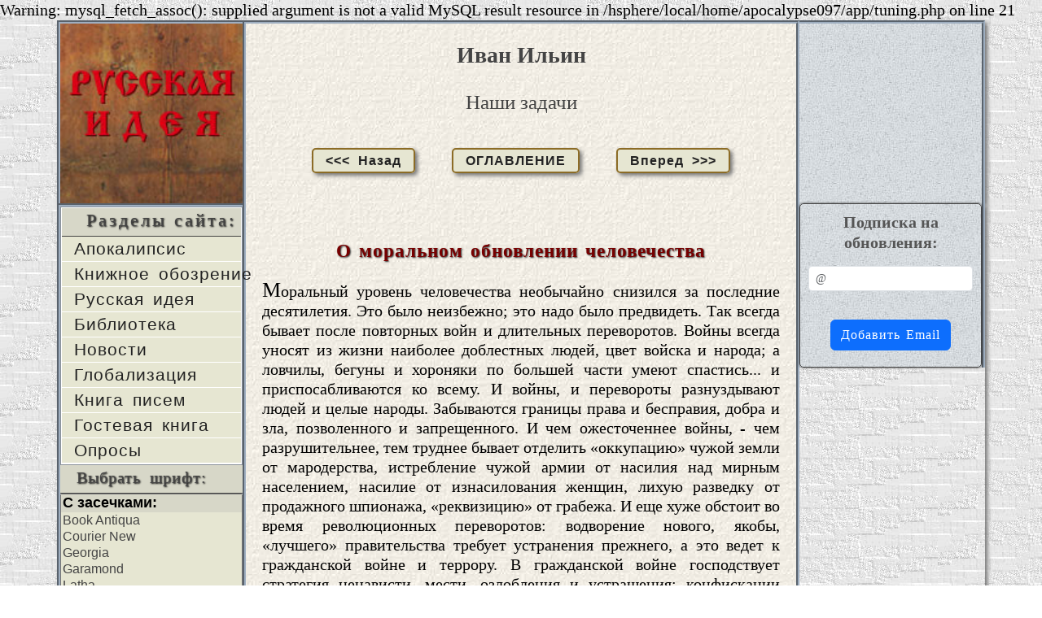

--- FILE ---
content_type: text/html; charset=WINDOWS-1251
request_url: http://apocalypse.orthodoxy.ru/problems/143.htm
body_size: 56470
content:

Warning: mysql_fetch_assoc(): supplied argument is not a valid MySQL result resource in /hsphere/local/home/apocalypse097/app/tuning.php on line 21
<!DOCTYPE html>
<html lang="ru">
<head>
<meta http-equiv="Content-Type" content="text/html; charset=windows-1251" />
<!--
<meta charset="UTF-8" />
-->
<!-- META -->
<!--
<meta http-equiv="Content-Type" content="text/html; charset=windows-1251" />

<meta http-equiv="Pragma" content="no-cache" /> 
<meta http-equiv="cache-control" content="max-age=0" />
<meta http-equiv="cache-control" content="no-cache" />
<meta http-equiv="expires" content="0" />
<meta http-equiv="expires" content="Sat, 01 Jan 2000 1:00:00 GMT" />
<meta http-equiv="pragma" content="no-cache" />
-->


<meta http-equiv="cache-control" content="max-age=31536000" />
<meta http-equiv="Cache-control" content="public">


<meta name='keywords' content='Иван Ильин, Наши задачи, задачи, обновление России, история России, будущее России, возрождение России, русская революция, революция, русский народ, объединение, эмиграция, советская власть, кризис, режим, катастрофа, правительство, договор, республика, большевизм, русский национализм, диктатура, государство, монархический строй' />
<meta name='description' content='Иван Ильин, "Наши задачи"' />
<meta name='author' content='Иван Ильин' />
<meta name="copyright" content="Андрей Мазуркевич" />
<meta name="robots" content="index, follow" />
<meta name="viewport" content="width=device-width, initial-scale=1">

<title>Иван Ильин,  Наши задачи</title>

<!-- LINK -->
<link rel='shortcut icon' href='/assets/custom/img/design/favicon.ico' type='image/x-icon' />
<link rel="alternate" type="text/html" href="/english/" hreflang="en" title="APOCALYPSE" />



<link href="https://cdn.jsdelivr.net/npm/bootstrap@5.3.2/dist/css/bootstrap.min.css" rel="stylesheet" integrity="sha384-T3c6CoIi6uLrA9TneNEoa7RxnatzjcDSCmG1MXxSR1GAsXEV/Dwwykc2MPK8M2HN" crossorigin="anonymous">
<script src="https://cdn.jsdelivr.net/npm/bootstrap@5.3.2/dist/js/bootstrap.bundle.min.js" integrity="sha384-C6RzsynM9kWDrMNeT87bh95OGNyZPhcTNXj1NW7RuBCsyN/o0jlpcV8Qyq46cDfL" crossorigin="anonymous"></script>




<script src="//ajax.googleapis.com/ajax/libs/jquery/1.10.2/jquery.min.js"></script>





<!-- CSS -->
<link rel="stylesheet" href="/assets/custom/css/orthodoxy/style.css"/>
<!--место не менять!!!-->
<link rel="stylesheet" href="/assets/custom/css/responsive/style.css"/>







<link rel="stylesheet" href="/assets/custom/css/module/folder.css"/>
<!-- JS -->

<script type="text/javascript" src="/assets/custom/js/FontSizer.js"></script>
<script type="text/javascript" src="/assets/custom/js/cookie.js"></script>
<script type="text/javascript" src="/assets/custom/js/fade.js"></script>
<script type="text/javascript" src="/assets/custom/js/BrowserDetect.js"></script>
<script type="text/javascript" src="/assets/custom/js/no_copy.js"></script>
<script type="text/javascript" src="/assets/custom/js/ResizeWindow.js"></script>


 <NOINDEX>
<div class="none">
<!--LiveInternet counter--><script type="text/javascript"><!--
new Image().src = "http://counter.yadro.ru/hit?r"+
escape(document.referrer)+((typeof(screen)=="undefined")?"":
";s"+screen.width+"*"+screen.height+"*"+(screen.colorDepth?
screen.colorDepth:screen.pixelDepth))+";u"+escape(document.URL)+
";h"+escape(document.title.substring(0,80))+
";"+Math.random();//--></script><!--/LiveInternet-->

<!--Rating@Mail.ru COUNTER-->
<img height="1" width="1" src="http://de.cd.b7.a1.top.mail.ru/counter?id=83843" />

<!--/COUNTER-->

</div>
</NOINDEX>

<script type="text/javascript">
var gaJsHost = (("https:" == document.location.protocol) ? "https://ssl." : "http://www.");
document.write(unescape("%3Cscript src='" + gaJsHost + "google-analytics.com/ga.js' type='text/javascript'%3E%3C/script%3E"));
</script>



<script type="text/javascript">
try {
var pageTracker = _gat._getTracker("UA-12729536-1");
pageTracker._trackPageview();
} catch(err) {}</script>
</head>

<body id="body" class="fon" name="body" oncopy = "return no_copy()">

<script type="text/javascript" language="javascript">
<!-- 
//Нужно для Определения типа броузера:
BrowserDetect.init();

var defFamily = 'Calibri';
var curFamily = getCookie("fontFamily");

	if(curFamily == null) curFamily = defFamily;

var elw = document.getElementById('body');
elw.style.fontFamily= curFamily;

//--> 
</script>

 

<style>
</style>

<!------------------	Nav Top		

<div class="container " id="nav-top">
  <div class="row">
    <div class="col">

	</div>
    </div>
</div>
--------------------->
<div class="page-wrapper sticky-top" id="nav-top">


<div class="sticky-top" id="navbar">
<div class="collapse" id="navbarToggleExternalContent" data-bs-theme="Secondary" >
<!--  <div class="bg-Secondary p-4"> 
  <div class="bg-Secondary" style="padding: 0.5rem 1.5rem">
  
    <h5 class="text-body-emphasis h4">Pазделы сайта:</h5>
	

  </div>-->
<!--    <span class="text-body-secondary">Toggleable via the navbar brand.</span>-->
<nav>

<div id="menu">
	<div class="box-1">
		<div class="box-2">
<NOINDEX>
<!---->
<p class="header">Разделы сайта:</p>

<ul class="menu">
<!--  onmouseover="show_menu(event,'note1');" onmouseout="hide_menu();"  было вставлено в LI -->
<li><a id="item551"


 onmouseover="fade(this.id,'fadeRule1,fadeRule2,fadeRule3')" 
 onmouseout="fade.back(this.id,'fadeRule1,fadeRule2,fadeRule3')"

 href="/" title="Толкование Откровения Св. Апостола Иоанна Богослова в приложении к современной России">Апокалипсис</a></li>
<div id="note1" style="display: none">Толкование Откровения Св. Апостола Иоанна Богослова в приложении к современной России</div><!--  onmouseover="show_menu(event,'note2');" onmouseout="hide_menu();"  было вставлено в LI -->
<li style="padding-left:-10px"><a id="item552"


 onmouseover="fade(this.id,'fadeRule1,fadeRule2,fadeRule3')" 
 onmouseout="fade.back(this.id,'fadeRule1,fadeRule2,fadeRule3')"

href="/review/" title="Здесь публикуются статьи разных авторов, знакомство с которыми необходимо для понимания Апокалипсиса">Книжное&nbsp;обозрение</a></li>
<div id="note2" style="display: none">Здесь публикуются статьи разных авторов, знакомство с которыми необходимо для понимания Апокалипсиса</div><!--  onmouseover="show_menu(event,'note3');" onmouseout="hide_menu();"  было вставлено в LI -->
<li><a id="item553"



 onmouseover="fade(this.id,'fadeRule1,fadeRule2,fadeRule3')" 
 onmouseout="fade.back(this.id,'fadeRule1,fadeRule2,fadeRule3')"

 href="/rusidea/" title="Русская Идея - это замысел Божий о России, то есть то, для чего она существует в мире. Понять этот замысел и воплотить в своей жизни - долг каждого православного человека.">Русская идея</a></li>
<div id="note3" style="display: none">Русская Идея - это замысел Божий о России, то есть то, для чего она существует в мире. Понять этот замысел и воплотить в своей жизни - долг каждого православного человека.</div><!--  onmouseover="show_menu(event,'note4');" onmouseout="hide_menu();"  было вставлено в LI -->
<li><a id="item554"


 onmouseover="fade(this.id,'fadeRule1,fadeRule2,fadeRule3')" 
 onmouseout="fade.back(this.id,'fadeRule1,fadeRule2,fadeRule3')"

 href="/library/" title="Подборка книг православных авторов и святоотеческих толкований, знакомство с которыми необходимо для понимания Апокалипсиса.">Библиотека</a></li>
<div id="note4" style="display: none">Подборка книг православных авторов и святоотеческих толкований, знакомство с которыми необходимо для понимания Апокалипсиса.</div><!--  onmouseover="show_menu(event,'note5');" onmouseout="hide_menu();"  было вставлено в LI -->
<li><a id="item555"


 onmouseover="fade(this.id,'fadeRule1,fadeRule2,fadeRule3')" 
 onmouseout="fade.back(this.id,'fadeRule1,fadeRule2,fadeRule3')"

 href="/news/" title="">Новости</a></li>
<!--  onmouseover="show_menu(event,'note6');" onmouseout="hide_menu();"  было вставлено в LI -->
<li><a id="item556"


 onmouseover="fade(this.id,'fadeRule1,fadeRule2,fadeRule3')" 
 onmouseout="fade.back(this.id,'fadeRule1,fadeRule2,fadeRule3')"

 href="/inn/" title="Развитие процессов глобализации современного мира глазами православных авторов. Подборка материалов за 1998 - 2001 годы.">Глобализация</a></li>
<div id="note6" style="display: none">Развитие процессов глобализации современного мира глазами православных авторов. Подборка материалов за 1998 - 2001 годы.</div><!--  onmouseover="show_menu(event,'note7');" onmouseout="hide_menu();"  было вставлено в LI -->
<li><a id="item557"


 onmouseover="fade(this.id,'fadeRule1,fadeRule2,fadeRule3')" 
 onmouseout="fade.back(this.id,'fadeRule1,fadeRule2,fadeRule3')"

 href="/letter/" title="Здесь вы найдете ответы на письма читателей, пришедшие по электронной почте.">Книга писем</a></li>
<div id="note7" style="display: none">Здесь вы найдете ответы на письма читателей, пришедшие по электронной почте.</div><!--  onmouseover="show_menu(event,'note8');" onmouseout="hide_menu();"  было вставлено в LI -->
<li><a id="item558"


 onmouseover="fade(this.id,'fadeRule1,fadeRule2,fadeRule3')" 
 onmouseout="fade.back(this.id,'fadeRule1,fadeRule2,fadeRule3')"

 href="/guestbook/" title="Если вы хотите задать вопросы или высказать свое мнение, оставьте запись в Гостевой книге.">Гостевая книга</a></li>
<div id="note8" style="display: none">Если вы хотите задать вопросы или высказать свое мнение, оставьте запись в Гостевой книге.</div><!--  onmouseover="show_menu(event,'note9');" onmouseout="hide_menu();"  было вставлено в LI -->
<li><a id="item559"


 onmouseover="fade(this.id,'fadeRule1,fadeRule2,fadeRule3')" 
 onmouseout="fade.back(this.id,'fadeRule1,fadeRule2,fadeRule3')"

 href="/voting/" title="Проводимые здесь опросы помогают создать представление о посетителях сайта Апокалипсис.">Опросы</a></li>
<div id="note9" style="display: none">Проводимые здесь опросы помогают создать представление о посетителях сайта Апокалипсис.</div>

</ul>

</NOINDEX>


<div style="display: none">
Толкование Апокалипсиса Св. Апостола Иоанна Богослова в приложении к современной России
</div>

</div>
</div>
</div>




<script type="text/javascript">
    //определяем правила фейдинга (цвета, изменяемое CSS свойство, количество промежуточных цветов и время задержки)
    fade.addRule('fadeRule1',"#E6E6D2",	"#639FB7",	"background-color", 30,	50);
    fade.addRule('fadeRule2',"#fff",	"#222",		"border-color",		30, 50);
    fade.addRule('fadeRule3',"#222",	"#fff",		"color",			30, 50);
</script>


		
</nav>
</div>

<nav class="navbar navbar-Secondary bg-Secondary text-bg-Secondary" id="navbar">
  <div class="container-fluid">
    <button class="navbar-toggler" type="button" data-bs-toggle="collapse" data-bs-target="#navbarToggleExternalContent" aria-controls="navbarToggleExternalContent" aria-expanded="false" aria-label="Toggle navigation">
     <span class="navbar-toggler-icon"></span>
  <!--     <span class="navbar-toggler">MENU</span> --> 	  
    </button>
	
	<span class="folder"><a href="/problems/">Иван Ильин</a> <span id="header_lang">на сайте <a href="/">"Aпокалипсис"</a></span></span> 
	
  </div>
</nav>
</div>
</div>

<!------------------	Header	--------------------->

<div class="container text-center" style="margin-top:0px;">
  <div class="row"  style="border-bottom-width:0" >
    <div class="col-3" id="col-header-left" >
  <!--
col_header_left.php
-->
<img class="logo_header" src="/assets/custom/img/design/rusidea150x150-compressed.jpg" alt=" Русская Идея " title=" Русская Идея "  width="100%" />    </div>
    <div class="col-9" id="col-header">
  <!--col_header.php-->


<h1 class="book_author">Иван Ильин</h1><h2 class="book_name">Наши задачи</h2><div class="navi" align="center">

<a id="navi" class="navi back "
 onmouseover="fade(this.id,'fadeRule4,fadeRule5,fadeRule6')" onmouseout="fade.back(this.id,'fadeRule4,fadeRule5,fadeRule6')"

 style="cursor: help;" title="" HREF="142.htm">&lt;&lt;&lt;&nbsp;&nbsp;Назад</a>

<a id="navi1" class="navi" 

 onmouseover="fade(this.id,'fadeRule4,fadeRule5,fadeRule6')" onmouseout="fade.back(this.id,'fadeRule4,fadeRule5,fadeRule6')"


HREF="./">ОГЛАВЛЕНИЕ</a>


<a id="navi2" class="navi forward "
 onmouseover="fade(this.id,'fadeRule4,fadeRule5,fadeRule6')" onmouseout="fade.back(this.id,'fadeRule4,fadeRule5,fadeRule6')"

 style="cursor: help;" title="" HREF="144.htm">Вперед&nbsp;&nbsp;&gt;&gt;&gt;</a>


</div>






<script type="text/javascript">
    //определяем правила фейдинга (цвета, изменяемое CSS свойство, количество промежуточных цветов и время задержки)
    fade.addRule('fadeRule4',"#E6E6D2",	"#639FB7",	"background-color", 30,	50);
    fade.addRule('fadeRule5',"#8C6C26",	"#ff0000",	"border-color",		30, 50);
    fade.addRule('fadeRule6',"#222",	"#fff",		"color",			30, 50);
</script>


<style>
div.alert {

    margin:0.1em auto;
    padding: 0.3em 1em;
}
</style>



<!--

<div style="
   position: relative;
      height: 70%;

">
<div style="
   position: absolute;
   bottom: 0;

"
>
position: static;
position: relative;
position: absolute;
position: fixed;
position: sticky;

/* Global values */
position: inherit;
position: initial;
position: revert;
position: revert-layer;
position: unset;

</div>
</div>

-->

<!--
<div id="parent3">
4444

   <div id="child1">111</div>
   <div id="child2">222</div>

5555
</div>


<style>


#parent3 {
   position: relative;

    background: url("/assets/custom/img/design/lock0000.jpg") !important; 
      height: 100vh;
      height: 100%;
}
    
#child1 {  
   position: absolute;
   top: 0;
}
  
#child2 {
   position: absolute;
   bottom: 0;
}

</style>

-->
    </div>
    <div class="col-1" id="col-header-right">
    </div>
  </div>
</div>

<!------------------	Content	--------------------->

  <div class="container text-center" >
  <div class="row">

<!-----	Nav Left	-->

    <div class="col-lg-3" id="col-main-left">

<!-- col_main_left.php -->

<div class="sticky-top" style="padding:0;">

<div id="menu">
	<div class="box-1">
		<div class="box-2">
<NOINDEX>
</NOINDEX>


<!---->
<p class="header">Разделы сайта:</p>

<ul class="menu">
<!--  onmouseover="show_menu(event,'note1');" onmouseout="hide_menu();"  было вставлено в LI -->
<li><a id="item1"


 onmouseover="fade(this.id,'fadeRule1,fadeRule2,fadeRule3')" 
 onmouseout="fade.back(this.id,'fadeRule1,fadeRule2,fadeRule3')"

 href="/" title="Толкование Откровения Св. Апостола Иоанна Богослова в приложении к современной России">Апокалипсис</a></li>
<div id="note1" style="display: none">Толкование Откровения Св. Апостола Иоанна Богослова в приложении к современной России</div><!--  onmouseover="show_menu(event,'note2');" onmouseout="hide_menu();"  было вставлено в LI -->
<li style="padding-left:-10px"><a id="item2"


 onmouseover="fade(this.id,'fadeRule1,fadeRule2,fadeRule3')" 
 onmouseout="fade.back(this.id,'fadeRule1,fadeRule2,fadeRule3')"

href="/review/" title="Здесь публикуются статьи разных авторов, знакомство с которыми необходимо для понимания Апокалипсиса">Книжное&nbsp;обозрение</a></li>
<div id="note2" style="display: none">Здесь публикуются статьи разных авторов, знакомство с которыми необходимо для понимания Апокалипсиса</div><!--  onmouseover="show_menu(event,'note3');" onmouseout="hide_menu();"  было вставлено в LI -->
<li><a id="item3"



 onmouseover="fade(this.id,'fadeRule1,fadeRule2,fadeRule3')" 
 onmouseout="fade.back(this.id,'fadeRule1,fadeRule2,fadeRule3')"

 href="/rusidea/" title="Русская Идея - это замысел Божий о России, то есть то, для чего она существует в мире. Понять этот замысел и воплотить в своей жизни - долг каждого православного человека.">Русская идея</a></li>
<div id="note3" style="display: none">Русская Идея - это замысел Божий о России, то есть то, для чего она существует в мире. Понять этот замысел и воплотить в своей жизни - долг каждого православного человека.</div><!--  onmouseover="show_menu(event,'note4');" onmouseout="hide_menu();"  было вставлено в LI -->
<li><a id="item4"


 onmouseover="fade(this.id,'fadeRule1,fadeRule2,fadeRule3')" 
 onmouseout="fade.back(this.id,'fadeRule1,fadeRule2,fadeRule3')"

 href="/library/" title="Подборка книг православных авторов и святоотеческих толкований, знакомство с которыми необходимо для понимания Апокалипсиса.">Библиотека</a></li>
<div id="note4" style="display: none">Подборка книг православных авторов и святоотеческих толкований, знакомство с которыми необходимо для понимания Апокалипсиса.</div><!--  onmouseover="show_menu(event,'note5');" onmouseout="hide_menu();"  было вставлено в LI -->
<li><a id="item5"


 onmouseover="fade(this.id,'fadeRule1,fadeRule2,fadeRule3')" 
 onmouseout="fade.back(this.id,'fadeRule1,fadeRule2,fadeRule3')"

 href="/news/" title="">Новости</a></li>
<!--  onmouseover="show_menu(event,'note6');" onmouseout="hide_menu();"  было вставлено в LI -->
<li><a id="item6"


 onmouseover="fade(this.id,'fadeRule1,fadeRule2,fadeRule3')" 
 onmouseout="fade.back(this.id,'fadeRule1,fadeRule2,fadeRule3')"

 href="/inn/" title="Развитие процессов глобализации современного мира глазами православных авторов. Подборка материалов за 1998 - 2001 годы.">Глобализация</a></li>
<div id="note6" style="display: none">Развитие процессов глобализации современного мира глазами православных авторов. Подборка материалов за 1998 - 2001 годы.</div><!--  onmouseover="show_menu(event,'note7');" onmouseout="hide_menu();"  было вставлено в LI -->
<li><a id="item7"


 onmouseover="fade(this.id,'fadeRule1,fadeRule2,fadeRule3')" 
 onmouseout="fade.back(this.id,'fadeRule1,fadeRule2,fadeRule3')"

 href="/letter/" title="Здесь вы найдете ответы на письма читателей, пришедшие по электронной почте.">Книга писем</a></li>
<div id="note7" style="display: none">Здесь вы найдете ответы на письма читателей, пришедшие по электронной почте.</div><!--  onmouseover="show_menu(event,'note8');" onmouseout="hide_menu();"  было вставлено в LI -->
<li><a id="item8"


 onmouseover="fade(this.id,'fadeRule1,fadeRule2,fadeRule3')" 
 onmouseout="fade.back(this.id,'fadeRule1,fadeRule2,fadeRule3')"

 href="/guestbook/" title="Если вы хотите задать вопросы или высказать свое мнение, оставьте запись в Гостевой книге.">Гостевая книга</a></li>
<div id="note8" style="display: none">Если вы хотите задать вопросы или высказать свое мнение, оставьте запись в Гостевой книге.</div><!--  onmouseover="show_menu(event,'note9');" onmouseout="hide_menu();"  было вставлено в LI -->
<li><a id="item9"


 onmouseover="fade(this.id,'fadeRule1,fadeRule2,fadeRule3')" 
 onmouseout="fade.back(this.id,'fadeRule1,fadeRule2,fadeRule3')"

 href="/voting/" title="Проводимые здесь опросы помогают создать представление о посетителях сайта Апокалипсис.">Опросы</a></li>
<div id="note9" style="display: none">Проводимые здесь опросы помогают создать представление о посетителях сайта Апокалипсис.</div>

</ul>





<div style="display: none">
Толкование Апокалипсиса Св. Апостола Иоанна Богослова в приложении к современной России
</div>

</div>
</div>
</div>




<script type="text/javascript">
    //определяем правила фейдинга (цвета, изменяемое CSS свойство, количество промежуточных цветов и время задержки)
    fade.addRule('fadeRule1',"#E6E6D2",	"#639FB7",	"background-color", 30,	50);
    fade.addRule('fadeRule2',"#fff",	"#222",		"border-color",		30, 50);
    fade.addRule('fadeRule3',"#222",	"#fff",		"color",			30, 50);
</script>


<div id="fontSelect">
<p class="select-font">Выбрать&nbsp;шрифт:</p>
 
<form name="Form_name" style="padding:0;width:100%">
<select id="mySelect" name="mySelect" class="select_font" size="12" multiple onChange="selChange(this.form)">

<optgroup label="С засечками:"></optgroup>
<option value="Book Antiqua">Book Antiqua</option>
<option value="Courier New">Courier New</option>
<option value="Georgia">Georgia</option>
<option value="Garamond">Garamond</option>
<option value="Latha">Latha</option>
<option value="Mangal">Mangal</option>
<option value="Palatino Linotype">Palatino Linotype</option>
<option value="Raavi">Raavi</option>
<option value="Sylfaen">Sylfaen</option>
<option value="Times New Roman">Times New Roman</option>
<option value="Tunga">Tunga</option>

<optgroup label="Без засечек:"></optgroup>
<option value="Arial">Arial</option>
<option value="Arial NarroW">Arial Narrow</option>
<option value="Calibri">Calibri</option>
<option value="Candara">Candara</option>
<option value="Century Gothic">Century Gothic</option>
<option value="Consolas">Consolas</option>
<option value="Corbel">Corbel</option>
<option value="Gautami">Gautami</option>
<option value="Lucida Console">Lucida Console</option>
<option value="Lucida Sans">Lucida Sans</option>
<!-- <option value="SimHei">SimHei</option> -->
<option value="Tahoma">Tahoma</option>
<option value="Trebuchet MS">Trebuchet MS</option>
<option value="Verdana">Verdana</option>
<option value="ZWAdobeF">ZWAdobeF</option>
<option value="Helvetica">Helvetica</option>

<optgroup label="Шрифты курсивом:"></optgroup>
<option value="Monotype Corsiva">Monotype Corsiva</option>
<!-- <option value="Impact">Impact</option> -->
</select>
<p class="select-font">Изменить&nbsp;размер:</p>
 
<div class="center">
<a id='plus2' style="border-bottom: none;" onclick='fs.adjust(1); return false' href=''><IMG SRC="/assets/custom/img/design/ikon/addd.png" WIDTH="36" HEIGHT="36" ALT="Увеличить шрифт"></a>
&nbsp; 
 <input type="text" id="FontSeizeCheck" name="FontSeizeCheck" disabled="disabled" value="0" onfocus="document.forms.guestbook.message.focus();" class="FontSeizeCheck" style="width:50px">
&nbsp; 
<a id='minus2' style="border-bottom: none;" onclick='fs.adjust(-1); return false' href=''><IMG SRC="/assets/custom/img/design/ikon/remove.png" WIDTH="36" HEIGHT="36" ALT="Уменьшить шрифт"></a>
</div>
</form> 

<script language ="JavaScript"> 
<!-- 


//	document.getElementById("font_sizer").style.visibility ='hidden'; 


//	alert(BrowserDetect.browser);
//	alert(BrowserDetect.version);
//	alert(BrowserDetect.OS);

	if(BrowserDetect.browser == 'Firefox') {
//		document.getElementById("mySelect").style.width ='180px'; 
}

/**/
	if(BrowserDetect.browser == 'Explorer') {
//		document.getElementById("mySelect").style.width ='175px'; 
}



function selChange(seln) {
/*	*/
	
selNum = seln.mySelect.selectedIndex; 
curFamily = seln.mySelect.options[selNum].text; 
var elw = document.getElementById('body');
elw.style.fontFamily= curFamily;

setCookie("fontFamily",curFamily,180,"/");

} 

var curFamily = getCookie("fontFamily");


//	alert(curFamily);


//var elw = document.getElementById('body');
//elw.style.fontFamily= curFamily;

var objSel = document.getElementById("mySelect"); 
//	objSel.options[2].selected=true;

//	var count = document.Form_name.mySelect.options.length;
//	alert(count);

//Меняем вебранный шрифт в списке шрифтов:
  for (var i=0; i < document.Form_name.mySelect.options.length; i++)
  {
      if (document.Form_name.mySelect.options[i].value == curFamily) objSel.options[i].selected=true;
  }

//--> 
</script> 


</div>
<p id="links_sape_left" class="links_sape_left"><script type="text/javascript">
<!--
var _acic={dataProvider:10};(function(){var e=document.createElement("script");e.type="text/javascript";e.async=true;e.src="https://www.acint.net/aci.js";var t=document.getElementsByTagName("script")[0];t.parentNode.insertBefore(e,t)})()
//-->
</script></p> 
  
<nav id="showWidth" class="scrollY" style="display: inline;">
  <span id="innerWidth"> </span>  
</nav>

<nav id="showScroll" class="scrollY" style="display: inline;">
  <span id="scrollY"> </span>
</nav> 


</div>

    </div>

<!-----	Main	--> 

	<div class="col-lg-9" id="col-main2" style="padding:0;">
        <div class="col-12 col-xl-6" id="col-main">
<h2 class="name3 size2">О моральном обновлении человечества</h2>
<div id="sape-index">


<p class="text">
Моральный уровень человечества необычайно снизился за последние десятилетия. Это было неизбежно; это надо было предвидеть. Так всегда бывает после повторных войн и длительных переворотов. Войны всегда уносят из жизни наиболее доблестных людей, цвет войска и народа; а ловчилы, бегуны и хороняки по большей части умеют спастись... и приспосабливаются ко всему. И войны, и перевороты разнуздывают людей и целые народы. Забываются границы права и бесправия, добра и зла, позволенного и запрещенного. И чем ожесточеннее войны, - чем разрушительнее, тем труднее бывает отделить «оккупацию» чужой земли от мародерства, истребление чужой армии от насилия над мирным населением, насилие от изнасилования женщин, лихую разведку от продажного шпионажа, «реквизицию» от грабежа. И еще хуже обстоит во время революционных переворотов: водворение нового, якобы, «лучшего» правительства требует устранения прежнего, а это ведет к гражданской войне и террору. В гражданской войне господствует стратегия ненависти, мести, озлобления и устрашения: конфискации вызывают оскудение и голод, во время голода развертывается черный рынок и беззастенчивая спекуляция; <b>политическое и уголовное</b> перемешиваются до неразличимости; худшие элементы общества становятся во главе; люди обирают и предают друг друга, чтобы спастись самим. Запретное оказывается единственно-целесообразным; дисциплина исчезает, страх гонит людей в пропасть. И все это неизбежно; и все это надо предвидеть. Во время французской революции, напр., «шоферами» назывались придорожные разбойники, вымогавшие от проезжающих деньги посредством поджаривания ног. Тридцатилетняя война и советская революция доводили людей до людоедства, а коммунисты и нацисты изобретали неслыханные виды пыток и доходили до истребления целых наций (геноцид).
<p class="text">
Понять, что человечеству всегда необходимо бороться с этой деморализацией и в наше время в особенности, ибо эпоха повторных войн и длительных переворотов, по-видимому, еще не изжита, а к чему способны деморализованные народы, отвыкшие от честного труда и волевой дисциплины, мы видим ныне воочию.
<p class="text">
И вот, оказывается, что западные европейцы имеют такие замечательные организации, которые взялись за это дело. Уже в период между первой и второй европейской войной возникло так называемое «Оксфордское» движение, собиравшее людей на массовые митинги и побуждавшее их публично каяться в совершенных ими дурных делах, произнося клятвы самоисправления. Вставали почтенные дамы и рассказывали, при всеобщем подъеме, доходившим иногда до экстаза, как они поговорили невежливо с прислугой и как это постыдно. Вставали убеленные сединами старцы и клялись в том, что они в молодости украли кусок колбасы. Овые рассказывали о совершенном прелюбодеянии; овые - о ссорах с женою; овые еще о жестоком обхождении с собакою. Распространялись соответственные листовки; подготовлялись необходимые публичные «покаянщики»; бывало умилительно до слез и, к сожалению, никто не вспоминал о том, что в средние века и в эпоху Возрождения такие публичные покаяния сопровождались еще и самобичеванием. Однако постепенно более умные почувствовали, что выходит что-то не совсем умное: сентиментально-нарочитое усилие из-за пустяков. Появились протесты в печати и движение стало глохнуть.


<p class="text">
Теперь взялись за дело иначе. Начали с локализации движения, с <b>разрешения финансового вопроса, с вождя и с доктрины.</b> Движение получило свою оседлость в дивной местности, над женевским озером, с незабываемо прекрасным видом; отсюда озеро видно, как из высокой ложи: красота природы явно призывается на помощь моральному очищению людей. В 2,5 километрах от Монтре, на высоте 1054 метров в местечке Ко (Caux), связанном с озером и зубчаткой, и лифтом, снято несколько отелей, вмещающих ежегодно на целый ряд месяцев «одумывающихся» гостей, стремящихся к самоусовершенствованию. Пребывание организуется по принципу самообслуживания: овые чистят картошку на кухне, овые убирают комнаты или метут коридоры, овые работают в саду. Кающиеся как бы «приспускаются» в низший социальный ранг, приемля подвиг «опрощения» и «смирения», причем подвизаются здесь люди всех сословий и состояний. Дух Толстого и Ганди уравнительно приемлет всех в свое лоно. «Всех», т. е. <b>закулисно избранных и приглашенных людей всех национальностей, всех рас, материков, стран и островов.</b> Отбор этот есть результат долгого наблюдения, высматривания и взвешивания. И в самом деле, чего же бы было созывать туда людей, неприемлющих основную идею, - людей самостоятельных, упрямых, противленцев, несклонных к смирению и покорному умилению: ведь это значило бы сорвать все дело с самого начала, потому что все перессорились бы и все развалили бы. Ведь и коммунисты, и наци, и иезуиты не пускают к себе толпу с улицы, как это пыталось делать оксфордское движение. Ныне туда съезжается не людская «всякая всячина», а отбор преднамеченной и предрасположенной элиты, «гандианствующих моралистов»; так возникает этот <b>интернационал добродетели,</b> где негр работает рядом с греком, индус рядом с турком и самоеду есть место возле папуаса: «моралисты всех стран, соединяйтесь!»
<p class="text">
И вот, эти моралисты, берущие на себя важную и ответственную задачу водворения совершенства и братства на земле, должны обнаруживать совершенно определенное настроение и принадлежать к совершенно определенному направлению. Это и обозначается именем их «вождя».
<p class="text">
Бывают «вожди», которые выдвигаются <b>сами,</b> - своей идеей, талантом, умом, дерзновением, волею, успехом. Таков был Юлий Цезарь; таков был Наполеон Бонапарт; последним из них был Муссолини. Современная эпоха практикует охотно другой путь: люди сговариваются выдвинуть такого-то, <b>невыдающегося</b> человека, который сам по себе прошел бы <b>незамеченным</b> в жизни, и затем, заговорщически группируясь вокруг своего «выдвиженца», начинают восхвалять его, «изумляться» его невыдающимся словам, готовить всех к его признанию, распространять о нем легенды и поклоняться ему. Иногда все это срывается, как было с теософским «мессией» «Кришна-Мурти», который вдруг честно и открыто заявил, что он нисколько не «мессия», ни к чему не призван, а желает предаваться лаунтенису. Иногда из этого, наоборот, возникает «творимая легенда»: мнимая величина принимается за «в самом деле» «величину» «пророческого» или «цезаристского» характера и новый путеводительный «стахановец» расцветает. Социальный гипноз обнаруживает всю свою силу, и люди начинают думать, что состоялось явление «великого человека». Понятно что таких людей, величие которых не говорит само за себя, приходится обычно возносить <b>преувеличенными</b> словами или обрядами. <b>Так создали Гитлера,</b> публичную истерику, коего искусно обставили государственно-раболепными обрядами; так «вознесли» пресловутую Эвиту Перрон, приравнивая ее после смерти чуть ли не Богоматери; так до сих пор известные круги то ли безвкусных, то ли наивных людей продолжают культивировать Бердяева, как «авторитетного прозорливца» со всеми его беспочвенными и сумбурными писаниями.
<p class="text">
От всех этих выдвиженцев весьма выгодно отличается вождь новейших моралистов Франк Бухман. Скромный швейцарец американизированного уклада, он выдвинул весьма <b>наивно примитивную мораль;</b> и мы вряд ли ошибемся, если допустим, что ему самому бывает неуютно и неправдиво, когда его заставляют выслушивать такие превознесения: «история человечества распалась на две большие эпохи: до Франка Бухмана и <b>после</b> Франка Бухмана» (из публичной речи цюрихского профессора Теофила Шперри, произнесенной в Caux в 1951 году). Непосредственный свидетель, передававший нам об этой речи, сам, по-видимому, держался все еще не за «бухмановское», а за христианское летоисчисление (до воплощения Сына Божия и после Его воплощения). Но опытный оратор, по-видимому, считал, что лучше пере-превознести, чем недопревознести. Не знаем, сообразил ли он, что такие формулы внезапно освещают <b>вне-христианскую,</b> а, может быть, и <b>противохристианскую</b> закулису нового движения; новый «бог» зачинает собою новую «эру» в истории человечества.
<p class="text">
Это и был бы первый тезис новой доктрины: в деле морального очищения человечества <b>можно обойтись и без религии.</b> Добрые дела возможны во всех религиях и исповеданиях: нужна только личная добрая воля, а совсем не выработанное религиозное миросозерцание. Поэтому люди этого движения и говорят о «моральном перевооружении»: религиозная вера была старым и ныне стала устаревшим «оружием» человеческой морали; теперь предлагается новое оружие: покаяние, обличение (двое, обрабатывают одного) и волевой подъем. Этого достаточно для того, чтобы сделаться внутренне «святым». Богословие не культивируется; оно остается «под запретом». Стоит <b>самому человеку</b> захотеть и решить, - и все силы страстей, жадности, себялюбия, греха и соблазна, и все слабости духовной слепоты, инстинктивных влечений, извращений и бесхарактерности будут преодолены. Поэтому можно и должно требовать от людей «с места в карьер» <b>морального совершенства.</b> Пусть другие интернационалы, - «экумена», «христианский союз  молодых людей» (пресловутая «ИМКА»), трезвенники, анабаптисты, - зовут Бога на помощь и говорят об искупительной жертве Сына Божия. Толстовцам, гандианцам и «перевооруженцам» это не нужно; это им только помещало бы. Они <b>самосвяты</b> и уверены в том, что справятся сами. Поэтому им предъявляют сразу четыре <b>абсолютных</b> требования: во всех положениях и состояниях жизни, - будь ты врач или купец, фабрикант или рабочий, дипломат или шофер, парламентарий или нищий, - ты должен всегда действовать с <b>абсолютной откровенностью-правдивостью,</b> вести <b>абсолютно честную</b> жизнь, проявлять <b>абсолютное самоотвержение и абсолютную любовь к ближним.</b> И перед этой подъемлющейся волной самосвятства уже начинает трепетать грешное человечество...




<div class="center2">* &nbsp; * &nbsp; *</div>



<p class="text">
В этой доктрине надо выделить две стороны: 1. - учение <b>о быстрой и легкой</b> доступности добродетели вне религии, и 2. - требование <b>абсолютной</b> праведности или святости всякого «зауряд-человека».
<p class="text">
1. Естественно спросить, откуда берется такой моральный оптимизм, на чем он основывается: на верном ли знании человеческого инстинкта? на трезвом ли учете человеческих страстей - эротики, жадности, честолюбия и властолюбия, на зависти, злобе и мстительности? на изучении ли исторического процесса со всеми его эксцессами, провалами, крушениями, интригами, войнами и революциями? Ведь история оставила нам в наследство (от Китая, Индии, Персии, Греции и Рима вплоть до последних событий ХХ-го века) великий опыт страстей, соблазна, посягания, греха, лжи и коварства, ряд страшных, возобновляющихся картин <b>отрицательного опыта.</b> И никогда еще люди не доходили до таких низин, до таких злодейств, как в наши дни (от Аушвица до Гулага, от фосфорных бомб до застенков Смерша...). За все века истории - это есть великий опыт моральных надежд (от Конфуция, Будды, Зороастра до альбигойцев и квэкбров) и падения; тут и ошибки слепоты, и самообман, и фальсификация, и <b>обычные</b> страсти, и <b>извращения,</b> и религиозное и безбожное изуверство. И мы никак не можем допустить, ни на минуту, чтобы весь этот <b>трагический опыт человеческой моральной немощи</b> остался неизвестным руководителям нового движения... А за последние десятилетия они были еще осведомлены современными психопатологами и криминалистами о жизни бессознательного в человеке (об истерии, о неврозах, психозах, шизофрении и эротических извращениях)... И вдруг новое «откровение»: стоит только захотеть, отложить веру и религию, и съездить в Caux, и добродетель расцветет в сердцах... Невольно спрашиваешь себя, что это - ребячливая наивность и самообман, или демагогическое лукавство, предназначенное для простецов «всех стран»? Что же, воля человеческая, исторически доказавшая свою удобопревратность ко злу, оказалась на самом деле столь же удобопревратной и к добру? Или, может быть, она <b>совсем свободна</b> («индетерминирована») и не обременена ни наследственно, ни биологически, ни климатически, ни социально, ни патологически? И то, что все еще не состоялось через 2000 лет после откровения Иисуса Христа Сына Божия, нуждалось только в ребячливой наивности Франка Бухмана и в нескольких отелях по близости от Монтре? Но если «стоило только захотеть и приступить», то что же представляли из себя те сотни и тысячи миллионов исторически существовавших людей, которые <b>так-таки и не захотели и нисколько не приступили?</b> И если до сих пор это было просто «нежелание», то не свидетельствует ли это о том, что добродетель не манит людей, что она решительно <b>не легка и не близка,</b> и что твердая надежда на посещение названных отелей и на прослушивание тамошних рефератиков и интимных обличении - <b>наивна детской наивностью?</b> 
<p class="text">
Опыт истории, напротив, научил нас <b>скромности</b> в оценке своих сил; и <b>смирению.</b> И чем больше мудрости в человеческом сердце, тем больше смирения. Самые великие праведники знали свои слабости и неустанно просили о Божьей помощи; все Апостолы признавали себя грешными... А самосвяту, видите ли, один шаг до совершенства? Напротив, если что-нибудь обличено и осуждено историческим опытом, то это именно <b>посягание на самосвятость,</b> особенно в христианскую эру - начиная от Симона Волхва до Амальриха Бениского, объявившего себя и своих последователей «совершенными» и насаждавшего поэтому свальный грех... И нам ли, по православному совершающим таинство Покаяния и не раз измерившим покаянным сердцем свою слепоту, грешность и немощь, - нам ли принимать всерьез этот наивный лепет?.. Если только это наивный лепет, а не лукавое искушение...
<p class="text">
Когда впервые знакомишься с этой моральной программой, то чувствуешь легкое головокружение: как если бы тебя поставили перед самым крутым обрывом и сказали бы тебе «доверься своим крыльям и прыгай!»... - «Но разве у меня есть крылья?! - «Если нет, то попросись в Caux: пока ты будешь чистить картошку, мести коридоры, слушать рефераты и обличения, тебе их приделают!..» - Но, может быть, это не шутка, а воспроизведение «искушения на кровле храма»? Кто же они, эти искушающие? И каким ответным словам научило нас Евангелие?..
<p class="text">
Но ведь это фривольная <b>шутка!</b> А такими вещами не шутят!


<p class="text">
2. Необходимо остановиться еще на требовании <b>абсолютной</b> праведности. Ибо то, к чему это движение зовет, не есть медленное самовоспитание или постепенное самоусовершенствование, которое должно продолжаться с переменным успехом <b>всю жизнь,</b> но немедленное вступление в сферу «абсолютного поведения» согласно четырем догматам.
<p class="text">
I. Начнем с абсолютной <b>откровенности-правдивости.</b> Действительно ли мы повинны друг другу этой сообщительностью? Для чего это надо жить с расстегнутыми душевным пуговицами? На самом деле ничего, кроме болтливости, ненужной откровенности и бестактности из этого преувеличенного, аффектированного «правдолюбия» не выйдет. Все наше мирно-дружелюбное общение и всякая организационная работа возможны только при условии <b>уместной сообщительности и уместного умолчания.</b> Сколько ненужных неприятностей, ссор и скандалов возникает у людей, страдающих «недержанием речи»! Сколько лишней ревности, зависти, подозрительности, обиды вызывают болтливые люди!
<p class="text">
Но и этого мало. Бывают в жизни положения, которые прямо <b>обязывают к неоткровенности, к скрытности, к скрыванию правды и произнесению неправды.</b> Умирающему не говорят о его безнадежности. Не срамят человека за совершенную им непоправимую ошибку. Не растерзывают сердце матери рассказами о предсмертных муках или грехах ее детей. Сплетни и доносы бывают очень часта проявлением <b>ложного</b> или даже <b>гнусного</b> «правдолюбия».
<p class="text">
Однако и это еще не все. «Абсолютная правдивость» потребует от нас именно того предательского, <b>позорного «чистосердечия»,</b> которого добиваются на допросах полицейские следователи тоталитарных государств: «всех назови, все про всех сообщи, помоги обнаружить врагов и шпионов из вашей среды!». В наше время как никогда еще (разве в эпоху инквизиции) всякий «абсолютный правдолюбец» обречен на то, чтобы стать <b>кадровым доносчиком.</b> 
<p class="text">
Нам скажут, вероятно, что новое движение совсем не имеет этого в виду. Но тогда зачем же аффектированно пустословить об «абсолютной откровенности-правдивости»! Слушая эти призывы, всякий честный и мужественный человек должен спросить: «что, это, недомыслие или соблазн?»..
<p class="text">
II. Далее, от «морального перевооружения» требуется «абсолютное самоотвержение». Действительно ли мы повинны этим друг другу? И как это может выразиться во вне? Раздать все свое имущество или отдать его просто господам «перевооруженцам»? Служить без вознаграждения? Не заботиться о прокормлении себя, жены и детей? Не строить ни сельского, ни промышленного хозяйства? Отречься от всякого участия в жизни государства и в организации власти? Не болеть душой о своем народе и отечестве? Словом, погасить в себе всякую <b>индивидуальную предприимчивость</b> (ибо это было бы <b>самоутверждением,</b> а не самоотвержением) и всякое <b>личное творчество?</b> Если все это не входит в «абсолютное самоотречение», то в чем же оно состоит? Ибо маленький огородик есть уже мелкобуржуазное самоутверждение; так же и сапожная мастерская; так же и забота о передаче детям своих жизненных сбережений; так же и литературная собственность; так же и чистка сапог на улице...
<p class="text">
Идеал жизни состоял бы в том, что все стали бы отдавать друг другу, и от самоотвержения ничего не брать, и от сентиментального умиления обниматься, плакать, голодать и вымирать..., если... если только их не спасет во-время коммунистически-тоталитарная власть, обратив их в рабство и посадив в концлагерь на принудительно-минимальный паек.
<p class="text">
Нам скажут, вероятно, что новое движение совсем не стремится к тому, чтобы открыть настежь двери коммунизму. Но тогда мы спросим: «Что же это за моральное и социальное недомыслие и не имеет ли оно все-таки каких-нибудь тайных целей, осуществляемых под флагом аффектированно-сентиментального псевдохристианства» ? Ибо христианство призывало к этому только Апостолов, а не всех обывателей...


<p class="text">
III. Остановимся еще на «абсолютной любви» и предоставим нашим читателям-единомышленникам додумать от себя и для себя остальное. Необходимо строго отличать <b>глубинную доброту, искреннее всеобщее доброжелательство</b> - от «абсолютной любви». Абсолютная любовь, во-первых, <b>неосуществима;</b> это есть пустое слово, ибо из 2,5 миллиардов людей, живущих ныне на земле, мы приходим в случайное и мимолетное соприкосновение всего с несколькими тысячами и тех полюбить мы часто не успеваем. Любовь состоит в художественном вчувствовании в чужую душу и жизнь; она выражается в живом сочувствии и участии, в понимании, совете и помощи. Любовь <b>индивидуализирует</b> человека и отношение к нему. И потому об «абсолютной любви», т. е. <b>о полноте любви ко всем людям</b> - могут говорить только <b>холодные и неискренние фантазеры,</b> которые вообще никогда никого не любили. Во-вторых, абсолютная любовь, как сочувствие и помощь <b>всем людям,</b> есть фальшивый и аморальный подход к жизни, не отличающий добра и зла и устанавливающий не то наивную, не то лукавую доктрину; содействие всякому чужому начинанию, - доброму и злому, полезному и вредному, умному и глупому, искреннему и коварному, низкому и злодейскому.
<p class="text">
На свете есть много людей, сочувствовать и помогать которым могут только слепцы или бессовестные и бесчестные люди. Попробуйте сочувствовать и помогать ростовщикам, хулиганам, разбойникам, детопокупателям, продавцам девушек, интриганам, гепеукам, гештапистам, тоталитарным поработителям, садистам-палачам, шулерам и другим подобным профессионалам - и вы сразу увидите, что сентиментальные моралисты навязывают вам <b>профессиональное бесчестие и злодейство.</b> Абсолютную любовь к злодеям могут проведывать только недоумки или полузлодеи. Такая любовь неизбежно приведет наивных к предательству, порабощению и соучастию... А в наше время она отдаст вселенную тоталитаристам на унижение, поругание и мучительство...
<p class="text">
Нам скажут, вероятно, что новое движение совсем не имеет этого в виду. Но зачем же тогда пустословить об «абсолютной любви»? Зачем навязывать людям сентиментально-лицемерные настроения, не имеющие ничего общего с моралью и добродетелью? Можно было бы понять, если бы руководители нового движения советовали <b>не мстить</b> тоталитарным поработителям ни погромами, ни казнями, но от мужественной и благородной <b>не-мстительности</b> до «абсолютной любви» - целая бездна.
<p class="text">
Здесь обнаруживается с полной ясностью тот <b>аффектированный максимализм</b> который присущ всему этому движению. Мы слышим в нем <b>претензию</b> повести и обновить человечество, но за этой претензией скрывается или большая наивность или жуткое «себе на уме». Мы видим моральную позу, но не воспринимаем ни <b>нравственного опыта, ни духовной мудрости.</b> Мы знаем, что из этого движения уже выходят морализующие фильмы и пьесы, что делаются опыты мирного посредничества между предпринимателями и рабочими, что главная забота направлена на то, чтобы захватить возможно более широкие интернациональные круги <b>закулисной элиты.</b> Так, летом 1953 года в съезде принимали участие до 8000 человек из 79 стран, в том числе парламентарии из 18 государств, 117 делегатов из Африка, 74 японца, «представители» населения из Бирмы, Формозы, Кореи, Филиппин, Сиама и Вьетнама. И всем им сервировались обрисованные выше доктрины и призывы. <b>Только ли</b> эти доктрины или <b>еще что-нибудь?</b> Мы не знаем.
<p class="text">
Мы знаем только, что есть логическое правило: <b>кто пытается доказать нечто преувеличенное, тот подрывает все свое доказательство.</b> Так обстоит и в сфере нравственности: кто требует чрезмерного, тот сам подрывает свою проповедь, он готовит неминуемое разочарование и притом в той сфере, где необходимы скромность, смирение, искренность и <b>религиозная почвенность.</b> И когда это неминуемое разочарование настанет, то искренние люди уйдут, а останутся одни лицемеры, и тогда обнаружится, чего они искали и добивались. По плодам их узнаем их.








</div>

<div style="margin: 1.5em -25px;">
<div class="navi" align="center">

<a id="navi3" class="navi back "
 onmouseover="fade(this.id,'fadeRule4,fadeRule5,fadeRule6')" onmouseout="fade.back(this.id,'fadeRule4,fadeRule5,fadeRule6')"

 style="cursor: help;" title="" HREF="142.htm">&lt;&lt;&lt;&nbsp;&nbsp;Назад</a>

<a id="navi4" class="navi" 

 onmouseover="fade(this.id,'fadeRule4,fadeRule5,fadeRule6')" onmouseout="fade.back(this.id,'fadeRule4,fadeRule5,fadeRule6')"


HREF="./">ОГЛАВЛЕНИЕ</a>


<a id="navi5" class="navi forward "
 onmouseover="fade(this.id,'fadeRule4,fadeRule5,fadeRule6')" onmouseout="fade.back(this.id,'fadeRule4,fadeRule5,fadeRule6')"

 style="cursor: help;" title="" HREF="144.htm">Вперед&nbsp;&nbsp;&gt;&gt;&gt;</a>


</div>






<script type="text/javascript">
    //определяем правила фейдинга (цвета, изменяемое CSS свойство, количество промежуточных цветов и время задержки)
    fade.addRule('fadeRule4',"#E6E6D2",	"#639FB7",	"background-color", 30,	50);
    fade.addRule('fadeRule5',"#8C6C26",	"#ff0000",	"border-color",		30, 50);
    fade.addRule('fadeRule6',"#222",	"#fff",		"color",			30, 50);
</script>


</div>
		</div>

<!--	Aside	--> 

        <div class="col-12 col-xl-6" id="col-main-right" >


<script>
/*
function validateFormSubscribeAdd()
{
	var person = document.forms["subscribeAdd"]["person"].value;
	var email = document.forms["subscribeAdd"]["email"].value;
	var person_test = /([a-z0-9][a-z0-9_\-\.]*)/i;
	var email_test = /([a-z0-9][a-z0-9_\-\.]*)@([\w\-]+\.([\w\-\.]+\.)*[\w]+)/i;

	if (person.length < 10) {
 //       alert('Слишком короткое имя: \n ' + person); 

		formErrors = "Слишком короткое имя [ Имя ] \n" + person;
//		document.forms["subscribeAdd"]["person"].focus();
//        return false;
	}

	if(email_test.exec(email) == null) { 
 //       alert('Неправильный адрес электронной почты: \n ' + email); 

		formErrors = "Неправильный адрес электронной почты: \n " + email;
 //       document.forms["subscribeAdd"]["email"].focus();
 //       return false;	
    } 

// else 	document.forms["subscribeAdd"].submit();

	if (formErrors) {
		alert(formErrors);
		return false;
	} else return true;
}
*/
</script>


<form 
action="/subscribe/add/" 
method="post" 
name="subscribeAdd" 
class="aside sticky-top"
>
<p class="text-center"><b>Подписка на обновления:</b></p>

<div class="form-group">
<input type="email" name="email" 
aria-describedby="emailHelp" 
placeholder="@" value=""  required 
minlength="7" maxlength="50" 
class="form-control form-control-sm" 
pattern="([a-zA-Z0-9_\-\.]+)@([a-zA-Z0-9_\-\.]+)\.([a-zA-Z]{2,5})"
>
</div>
<br>
<div class="form-group">
<!--
<button type="submit" name="submit" class="btn btn-primary" >Добавить Email</button>
-->

<input type="submit" name="submit" 
value="Добавить Email" 
 class="btn btn-primary"
 />
</div>
<input type="hidden" name="spam" value="9481036d20f7f6c08cef076b704d01cd" />
</form>

<!--
onclick="return ValidateEmail3(document.subscribeAdd.email); "
-->
<script>
function ValidateEmail3(input) {
/*

  var value = input.value;
  var validRegex = /^([a-zA-Z0-9_\-\.]+)@([a-zA-Z0-9_\-\.]+)\.([a-zA-Z]{2,5})$/;

  if (input.value.match(validRegex)) {

    alert("Valid email address!");

    document.subscribeAdd.email.focus();

    return true;

  } else {

    alert("Invalid email address: \n" + value);

    document.subscribeAdd.email.focus();

    return false;

  }

}
*/
</script>








        </div>
    </div>
  </div>
</div>

<!------------------	Footer	--------------------->

<div class="container text-center">
  <div class="row">
    <div class="col-lg-3" id="col-footer-left">
	

<div class="aside" style="min-height:100%">
<br>
<p class="text-center">
<i class="fa-solid fa-chart-simple fa-3x"></i>
<br><b>Статистика:</b></p>
<div style="
	padding: 0.8em; 
	font-size: 0.9em; 
	line-height: 150%;
	text-align: justify; 
">
<br>
<NOINDEX>
<div id="counter_footer" class="center">

<!--Rating@Mail.ru LOGO-->
<a rel="nofollow" target="_blank" href="http://top.mail.ru/jump?from=83843">
<img src="http://de.cd.b7.a1.top.mail.ru/counter?id=83843;t=57;l=1" alt="Рейтинг@Mail.ru" width="88" height="31" /></a>
<!--/LOGO-->

<!--LiveInternet logo-->
<a rel="nofollow" target="_blank" href="http://www.liveinternet.ru/click">
<img src="http://counter.yadro.ru/logo?52.2" title="LiveInternet: показано число просмотров и посетителей за 24 часа" width="88" height="31" /></a>
<!--/LiveInternet-->

</div>
</NOINDEX>

</div>
</div>



    </div>
    <div class="col-lg-9" id="col-footer2" style="padding:0; border-width: 0px;">

        <div class="col-12 col-xl-6" id="col-footer">
		
 



 
  
<p class="links">
	
		<span id="links_sape_bottom"></span>
	
	 &nbsp; | &nbsp; 
 &nbsp; | &nbsp; </p>   
<style>
    ul.list-group li {
#	background: url("/assets/custom/img/design/paper.jpg") #F4EEE2 repeat left top; 
	background-color: #F4EEE2;
    }

    ul.list-group li.active {
        background-color:#AAA;
    }

    ul.list-group li.active A {
        color:#FFF;
    }
</style>

<ul class="list-group">

  <li class="list-group-item ">
<i class="fa-solid fa-envelope"></i>&nbsp; &nbsp; 
<a href="/contact/" title="">Контакты</a>
</li>
  <li class="list-group-item ">
<i class="fa-solid fa-circle-info"></i>&nbsp; &nbsp; 
<a href="/promotion/" title="">Информ. поддержка</a>
</li>
  <li class="list-group-item ">
<i class="fa-solid fa-flag"></i>&nbsp; &nbsp; 
<a href="/banner/" title="Если у вас есть возможность разместить на своем сайте баннеры сайта &quot;Aпokaлипcиc&quot;, используйте HTML-код на этой странице.">Баннеры сайта</a>
</li>
  <li class="list-group-item ">
<i class="fa-solid fa-link"></i>&nbsp; &nbsp; 
<a href="/links/" title="">Полезные ссылки</a>

</li>
  <li class="list-group-item ">
<i class="fa-solid fa-circle-dollar-to-slot"></i>&nbsp;&nbsp;  
<a href="/help/" title="Если нравится этот сайт, поддержите материально">Помощь сайту</a>

</li>
</ul>

<p class="copyright">
Copyright © <B>1998 - 2023</B> Все права <span style="text-decoration:line-through;">защищены</span> сохранены
<br><a href="/copyright/" title="Для тех, кто ворует чужой контент!">Правила использования материалов</a>
<br>
При использовании материалов сайта, ссылка на <u>apocalypse.orthodoxy.ru</u> обязательна. При цитировании в сети Интернет гиперссылка на <u>apocalypse.orthodoxy.ru</u> обязательна.
</p>
	
 

        </div>

        <div class="col-12 col-xl-6" id="col-footer-right">
 




<div class="aside" style="min-height:100%">
<br>
<p class="text-center">
<i class="fa-solid fa-circle-dollar-to-slot fa-3x"></i>
<br><b>Помощь сайту:</b></p>


<b>PayPal:</b>
<br>
<small>apocalypse.russia@gmail.com</small>
<br>
<br><b>Яндекс деньги:</b>
<br><small>41001688770738</small>
<br>
<br><b>Сбербанк, Карта МИР:</b>
<br><small>2202202384668046</small>
<a href="/help/">
</a>
<br>
</div>


        </div>
    </div>
  </div>
</div>

<!------------------	Nav Bottom		--------------------->

<div class="page-wrapper sticky-bottom" id="nav-bottom">


<nav class="navbar navbar-dark bg-dark sticky-bottom" id="nav_bottom" style="margin:0 auto;">
  <div class="container-fluid">
    <a class="navbar-brand" href="#">
	<img src="/assets/custom/img/design/ikon/up_button.png" WIDTH="36" HEIGHT="36">&nbsp;Наверх</a>

<form name="FontSize" id="bottomFS" style="margin: 0 auto;">
<span style=" display: inline; width:300px">	
<a id='plus22' style="border-bottom: none;" onclick='fs.adjust(1); return false' href=''><IMG SRC="/assets/custom/img/design/ikon/addd.png" WIDTH="36" HEIGHT="36" ALT="Увеличить шрифт"></a>
<input type="text" id="FontSeizeCheck2" name="FontSeizeCheck2" value="0" class="FontSeizeCheck" disabled="disabled" style="width:3em;">
<a id='minus22' style="border-bottom: none;" onclick='fs.adjust(-1); return false' href=''><IMG SRC="/assets/custom/img/design/ikon/remove.png" WIDTH="36" HEIGHT="36" ALT="Уменьшить шрифт"></a>
</span>
</form>
	
<!--	
    <button class="navbar-toggler" type="button" data-bs-toggle="offcanvas" data-bs-target="#offcanvasDarkNavbar" aria-controls="offcanvasDarkNavbar" aria-label="Toggle navigation">
      <span class="navbar-toggler-icon"></span>
    </button>
-->	
	
	



<nav class="scrollY navScrollBottom" style="display: flex; vertical-align: middle;">
  <span id="scrollY2"> </span>
</nav>

<nav class="scrollY navScrollBottom" style="">
  <span id="innerWidth2"> </span>  
</nav>

	
 

    <div class="offcanvas offcanvas-end text-bg-dark" tabindex="-1" id="offcanvasDarkNavbar" aria-labelledby="offcanvasDarkNavbarLabel">
     
	 <div class="offcanvas-header">

        <h5 class="offcanvas-title" id="offcanvasDarkNavbarLabel">Dark offcanvas</h5>
        <button type="button" class="btn-close btn-close-white" data-bs-dismiss="offcanvas" aria-label="Close"></button>
      </div>
      <div class="offcanvas-body">
        <ul class="navbar-nav justify-content-end flex-grow-1 pe-3">
          <li class="nav-item">
            <a class="nav-link active" aria-current="page" href="#">Home</a>
          </li>
          <li class="nav-item">
            <a class="nav-link" href="#">Link</a>
          </li>
          <li class="nav-item dropdown">
            <a class="nav-link dropdown-toggle" href="#" role="button" data-bs-toggle="dropdown" aria-expanded="false">
              Dropdown
            </a>
            <ul class="dropdown-menu dropdown-menu-dark">
              <li><a class="dropdown-item" href="#">Action</a></li>
              <li><a class="dropdown-item" href="#">Another action</a></li>
              <li>
                <hr class="dropdown-divider">
              </li>
              <li><a class="dropdown-item" href="#">Something else here</a></li>
            </ul>
          </li>
        </ul>
        <form class="d-flex mt-3" role="search">
          <input class="form-control me-2" type="search" placeholder="Search" aria-label="Search">
          <button class="btn btn-success" type="submit">Search</button>
        </form>

      </div>
    </div>
  </div>
</nav>

</div>

<script language="JavaScript" type="text/javascript">
<!-- 

fs = new FontSizer(); fs.init();

//Подсветка по клику и при наведении мышки на ряд таблицы, множественный выбор по клику не разрешен


/*
highlightTableRows("myTable","hoverRow","clickedRow",false);
*/


// --> 
</script>


</body>
</html>




--- FILE ---
content_type: text/css
request_url: http://apocalypse.orthodoxy.ru/assets/custom/css/orthodoxy/style.css
body_size: 968
content:

/* загружаем шрифты 
@import url(fonts.css) screen;
*/

/* общие правила  */
@import url(common.css) screen;

/* table 
@import url(table.css) screen;
*/

/* footer.php */
@import url(footer.css) screen;


/* ------ */
@import url(layout_aside.css) screen;

/* index.htm */
@import url(index.css) screen;

/* text */
@import url(text.css) screen;

/* rusidea 
@import url(name.css) screen;
*/

/* nav_html.php */
@import url(nav_html.css) screen;

/* back_forward.css 
@import url(back_forward.css) screen;
*/

/* catacombs; forum-archiv */
@import url(forum.css) screen;

/* новые стили 
@import url(neu.css) screen;
*/
/* Скрипт кнопок социальных закладок и сетей: share42.com 
@import url(share42.css) screen;
 */

/* Всплывающие подсказки  */
@import url(tip.css) screen;

/* item tag  */
@import url(item_tag.css) screen;

/* эксперименты 
@import url(test.css) screen;
*/

/* выравнивание текста, шрифты и цвета */
@import url(font_align_color.css) screen;






--- FILE ---
content_type: text/css
request_url: http://apocalypse.orthodoxy.ru/assets/custom/css/responsive/style.css
body_size: 1564
content:
/* 
	общие правила, взято из : 	D:\xampp\htdocs\responsive-praxisbeispiele\praxisbeispiele\kap09\06_toggle-responsivenav\css
@import url(normalize.css) screen;	
@import url(_atmosphere.css) screen;
@import url(_layout.css) screen;
	
*/

/* общие правила: html, body, ... */
@import url(normalize.css) screen;
/* colors */
@import url(atmosphere.css) screen;
/* _ */
@import url(layout.css) screen;


/* _tpl/header.php */
@import url(header.css) screen;

/* _tpl/footer.php */
@import url(footer.css) screen;

/* _tpl/nav.php */
@import url(nav.css) screen;

/* _tpl/toggle_navigation.php */
@import url(toggle_navigation.css) screen;

/* _tpl/header.php <div class="mainContent"> */
@import url(mainContent.css) screen;

/* figure, img, ... */
@import url(img_figure.css) screen;

/* video */
@import url(video.css) screen;

/* ... */
@import url(content.css) screen;

/* ... */
@import url(columns.css) screen;

/* kesar */
@import url(kesar.css) screen;

/*
breakpoints from Bootstrap:  scss/_variables.scss
 
grid-breakpoints
$grid-breakpoints: (
  xs: 0,
  sm: 576px,
  md: 768px,
  lg: 992px,
  xl: 1200px,
  xxl: 1400px
) !default;

$container-max-widths: (
  sm: 540px,
  md: 720px,
  lg: 960px,
  xl: 1140px,
  xxl: 1320px
);


*/

/*-------------- style from orthodoxy -----------------------------*/

/* h1, p2, h3,... p, span,... */
@import url(text.css) screen;

/* back_forward.css */
@import url(back_forward.css) screen;

/* rusidea */
@import url(name.css) screen;

/* table */
@import url(table.css) screen;


@import url(layout_col.css) screen;


--- FILE ---
content_type: text/css
request_url: http://apocalypse.orthodoxy.ru/assets/custom/css/module/folder.css
body_size: 2202
content:

.jahr { 
			padding:25px 0px 25px 0px;
			font-family: Washington, Vityaz, Izhitsa, Cyrillic, Georgia, Verdana, Arial;	/*   Имя шрифта */
			font-family: europeext_bold;

			font-size: 1.3em; 
			font-weight: bold;
			border: none;
			color: #ff0000 !important;
			text-align: center;
			text-shadow: #222 1px 1px 2px;
			word-spacing: 5px;
			letter-spacing: 3px; /* интервал между символами */
}

.f { 
			padding:10px 0px 10px 0px;
			font-family: europeext_bold;
			font-size: 150%; 
			font-weight: bold;
			border: none;
			color: #ff0000;
			text-align: center;
			text-shadow: #222 1px 1px 2px;
			word-spacing: 5px;
			letter-spacing: 3px; /* интервал между символами */
}

.date {
			margin: 1em 0 2em auto;
			width: max-content;
			text-align: right; 			
			text-decoration: none;		
		    display:block;
			padding: 3px 0.5em;
			background-color:#E6E6D2;
			border-style: solid;
			border-width: 1px;
			border-color: #8C6C26;
			border-radius: 5px;
			color: #444;
			font-family: Verdana;
			font-weight: bold;
			font-size: 0.8em;
			letter-spacing: 0px; /* интервал между символами */
			word-spacing: 2px;	 /* интервал между словами */		
			white-space:nowrap;
}

.zitat_1  {
			margin: 20px 0px 30px 0px;
			font-size: 1em;
			text-align: justify;
			font-weight: normal; 
			color: #660000;
			}  

.zitat_2   {
			margin: 20px 0px 30px 0px;
			font-size: 1em;
			text-align: justify;
			font-weight: normal; 
			color: #0033CC;
			} 
.zitat_3   {
			margin: 20px 0px 30px 0px;
			font-size: 1em;
			text-align: justify;
			font-weight: normal; 
			color: #990033;
			} 
.zitat_4   {
			margin: 20px 0px 30px 0px;
			font-size: 1em;
			text-align: justify;
			font-weight: normal; 
			color: #339900;
			} 
.zitat_5   {
			margin: 20px 0px 30px 0px;
			font-size: 1em;
			text-align: justify;
			font-weight: normal; 
			color: #000066;
			} 
.later	{
			padding: 3em 0 10em 0;
			font-size: 1.2em;
			font-family: Verdana;
			color: #669900;
			text-align: center; 
			word-spacing: 2px;	 /* интервал между словами */
}

#letter .text,
#letter .t
{
			color: #000;
}



#review .zitat   { 				/* сейчас применяется только в папке rewiev */
			color: #8D0E07;
			color:#990033;
}



--- FILE ---
content_type: text/css
request_url: http://apocalypse.orthodoxy.ru/assets/custom/css/orthodoxy/common.css
body_size: 3893
content:



IMG			{ border: none; }

/* убрать отступ под картинкой в ячейке таблицы: */

TD>IMG { display: block; }
DIV>IMG { display: block; }

/* убрать лишнее пространство вокруг формы */

FORM { margin: 0px; }

/* убрать рамку вокруг картинки-ссылки */

A IMG { border: none; }

/*  цвет фона при выделении текста на странице: */
::selection {background: #FF9E6F;}  /*Opera, Safari, Google Chrome */
::-moz-selection {background: #FF9E6F;} /* FireFox */





/* Вертикальное выравнивание картинки по центру строки выполняется */
img.middle { vertical-align: middle; }




UL, OL		{ 
			font-size: 100%;
			text-align: left;
			text-align: justify;
			line-height: 130%;
} 

dl		{ font-family: Verdana; font-size: 13px; color: #000000; }
dd		{ font-family: Verdana; font-size: 13px; color: #000000; text-align: justify; }
/*td		{ font-family: Verdana; font-size: 13px; color: #000000; }*/


TEXTAREA, INPUT		{
	/*		font-family: Tahoma; */
			font-size: 0.9375em;
			font-weight: normal;
			color: #000000;
			letter-spacing: 1px; /* интервал между символами */
			word-spacing: 2px;	 /* интервал между словами */
			text-decoration: none;
			}

TEXTAREA {	width:100%; }


TEXTAREA:hover, INPUT:hover		{
			background-color:#EEE;
			}

TEXTAREA:active, INPUT:active		{
			background-color:#ECECE0;
			}

option { 	
			font-size: 0.9375em;
 }

TABLE		{ 
		/*		margin: 0px 0px 0px 0px;
				padding: 0px 0px 0px 0px; */
			   table-layout: auto; /* Фиксированная ширина ячеек */
			}




TD		{
				text-align: left;  /* положение не менять на center */
				vertical-align: top;
} 





TH			{
				background-color:#DEDEDE;
				background: url("/assets/custom/img/design/panel.jpg") #D1D7DC repeat left top;
				font-size: 0.9375em;
				font-weight: bold;
/*				font-family: Tahoma; */
				color: #111; 
				text-align: center;
				letter-spacing: 1px; /* интервал между символами */
				word-spacing: 3px;	 /* интервал между словами */
}




A		{ 	DISPLAY: inline; }

A:link {
			color: #336699; /* Цвет ссылок */
			border-bottom: 1px dotted #6495ED;
			text-decoration: none;
			font-weight: bold;
   }
A:visited {
			color: #336699; /* Цвет посещенных ссылок */
			text-decoration: none;
			border-bottom: 1px dotted #6495ED;
			font-weight: bold;
   }
A:hover {
			color: #990000; /* Цвет наведенной ссылки */
			text-shadow: #333 1px 1px 2px;
			border-bottom: 1px dashed #6495ED;
			cursor: help;
			cursor: pointer;
			font-weight: bold;
}

A:active { 
			color: #990000;
			border-bottom: 1px dashed #6495ED;
			font-weight: bold;
		}






OBJECT		{
			margin: 20px 0px 10px 0px;
			text-align: center; 
}



BIG	{
	 /*	font-family: Washington,  Feofan, Cyrillic, Georgia, Verdana, Arial;*/
		font-size: 1.5em; 
		font-weight: bold; 
		color: #ff0000;
		text-shadow: #20204B 2px 2px 5px;
		letter-spacing: 5px; /* интервал между символами */
} 





EM	{
/*			font-family: Arial; 
			font-size: 90%; 
			font-weight: normal; 
*/
			color: #20204B; 
			text-shadow: #20204B 1px 1px 2px;
			letter-spacing: 1px; /* интервал между символами */
			word-spacing: 1px;	 /* интервал между словами */
} 

/* Цвет hr элемента */
___HR {
	color:red;
	background-color:red;
	height: 3px;
/*	border-width:0px;  убрать рамки вокруг элемента */
	width: 50%;
	color:red;
	background-color:red;
	height: 10px;
	border:3px solid blue;


}










U {
	text-decoration: none;
	border-bottom: 1px dashed #333;
/*	font-size: 80%; 
	
	font-weight: bold; 
font-variant: small-caps; Модифицирует все строчные символы как заглавные уменьшенного размера */
/*	font-style: oblique; 
	color: #333;		  */
}



ACRONYM {
     border-bottom: 1px dashed blue; /* Подчеркивание текста */
     color: maroon; /* Цвет текста */
    }


wbr { display: inline-block; } /* IE 8 и Opera не делают переносы длинной строки, 
								пока в стилях для WBR не указано свойство display:inline-block */



.word { font-size: 2em; }





--- FILE ---
content_type: text/css
request_url: http://apocalypse.orthodoxy.ru/assets/custom/css/orthodoxy/footer.css
body_size: 1772
content:









/*----------------  link_bufer  ---------------------------*/


.link_bufer {
			margin: 2px 0px 3px 0px; /* Убираем отступы */
			padding: 10px; /* Поля вокруг текста */
			border: 1px dashed #887040; /* Параметры рамки */
			border-radius: 5px;
			background-color:#fff;			/* Цвет фона */
	/*		font-family:  Calibri, Baskerville, Verdana, "Book Antiqua", Georgia, "Times New Roman"; */
			font-size: 80%; /* Размер шрифта */
			color: #000;
			text-align: justify;
			line-height: 130%;
/*    white-space: pre;  Учитываются все пробелы и переносы */ 

			 box-shadow: 3px 3px 5px #777; /* Параметры тени */
			-webkit-box-shadow: 3px 3px 5px #777; /* Для Safari и Chrome */
			-moz-box-shadow: 3px 3px 5px #777;	  /* Для Firefox */
}

.html_bufer {
		background-color:#fff;
		font-size: 80%;
}

button {
margin-bottom: 10px;
}
#source{

			margin: 2px 0px 3px 0px; /* Убираем отступы */
			padding: 7px; /* Поля вокруг текста */
			border: 1px dashed #887040; /* Параметры рамки */
			background-color:#F4EEE2;	/* Цвет фона */
			font-family: Verdana, Arial, "Courier New", monospace; /* Семейство шрифта */
			font-size: 80%; /* Размер шрифта */
			color: #000;
			text-align: justify;
			line-height: 140%;
			width: 98%;
			visibility: hidden;
			display: none;
}

#copyButton {
	text-align: center; 
	border: 1px solid #3E3E76; 
	background-color: #E6E6D2; 
	padding: 10px; 
	font-weight: bold;
	color: #222;
	margin:0px;
}
#copyButton:hover {
	background-color: #639FB7;
	color: #fff;
	text-shadow: #000 1px 1px 3px;
}
#copyButton:active {
	background-color: #ff0000;
	color: #fff;
	border: 1px solid #3E3E76; 
	text-shadow: #000 1px 1px 3px;
}





div.footer_bar {
	text-align:center;
	width:340px;
	border: 1px dashed #887040; 
	font-size: 16px;	
}






--- FILE ---
content_type: text/css
request_url: http://apocalypse.orthodoxy.ru/assets/custom/css/orthodoxy/layout_aside.css
body_size: 1466
content:


div.aside_old {
    margin:0 ;
    padding: 1em 0.5em;
    color: #ddd;
    text-align:left;
    background-color: #434343; /* Used if the image is unavailable */
 /*  height: 100%; You must set a specified height */
    background-position: center bottom; /* Center the image */
}

form.aside_old {
    margin:0 ;
    padding: 1em 0.5em;
    color: #ddd;
    text-align:left;

    background: url("/assets/custom/img/design/lock0000.jpg");
/*  background-image: url("photographer.jpg");  The image used */
    background-color: #434343; /* Used if the image is unavailable */
 /*  height: 100%; You must set a specified height */
    background-position: center bottom; /* Center the image */
    background-repeat: no-repeat; /* Do not repeat the image */
   background-size: cover; /*  Resize the background image to cover the entire container */
   background-size: 75%; /*  Resize the background image to cover the entire container */
}

form.aside  div.form-group {
    padding-bottom: 0.5em;

}


form.aside {
    margin: 0;
	padding: 0.5em;
    font-size:1em;
    font-weight: 600;
    color: #555;
	border: 1px solid #444;
	border-radius:5px;
	box-shadow:0 0 3px #333;
#	background: url("/assets/custom/img/design/panel2.gif") #D1D7DC repeat left top;


}
div.aside {
    margin: 0;
	padding: 0.5em;
    font-size:1em;
    font-weight: 600;
    color: #555;
	border: 1px solid #444;
	border-radius:5px;
	box-shadow:0 0 3px #333;
	line-height: 120%;

}





--- FILE ---
content_type: text/css
request_url: http://apocalypse.orthodoxy.ru/assets/custom/css/orthodoxy/index.css
body_size: 4001
content:

.de { 
			margin-top:10px;
			margin-bottom:40px;
			font-family: Georgia, Verdana, Arial;
			font-size: 22px;
			text-align: center;
			font-weight : normal;
			color: #555555;
}

.ru { 
			margin: 2em 0 1em 0;
			font-family:  Washington, Georgia, Vityaz, Izhitsa, Heading, Feofan, Cyrillic, Verdana, Arial;
			font-family:  Georgia, Verdana, Arial;
			font-size: 1.3em; 
			font-weight: lighter;
			font-weight: bolder;
			font-weight : bold;
			font-weight : 700;
			color: #ff0000;
			text-align: center;
			text-shadow: #222 1px 1px 2px;  /* */
			letter-spacing: 1px; /* интервал между символами */
			word-spacing: 3px;	 /* интервал между словами */
}





#index .chapter2	{
			padding: 0px 0px 0px 10px;
/*			font-family: swift, Georgia;
			font-family: europeext_bold;
*/			font-size: 80%;
			font-weight: bold;
			text-align: left;
			letter-spacing: 1px;  /* интервал между символами */
			word-spacing: 3px;	 /* интервал между словами */
		 /*	text-shadow: #333 1px 1px 3px; Параметры тени */
/*

position: relative; 			 absolute | fixed | relative | static | inherit */

}

#index .chapter2 A { 
			color: #3300CC;
			color: #3300FF;
			color: #336699;
			color: #0066CC;
			color: #1865B1;
}
#index .chapter2 A:visited {
    color: #1865B1; /* Цвет посещенных ссылок */
			text-decoration: none;
   }
#index .chapter2 A:hover {
    color: #990000; /* Цвет наведенной ссылки */
	text-shadow: #333 1px 1px 2px;
   }

#index .chapter2 A:active { color: #ff0000; }





/*---- стиль .table применяется к целой таблице, причем не только в файлах index.htm --------*/
.table     { 
				font-weight: bold;
				font-size: 0.9375em; /* Размер шрифта 15/16 */
				line-height: 1.3em;
				color: #222; 
	/*			text-align: left;  */
				border-color: #ECE8E0;
}


.index1     { 
				margin-top:2em;
				font-size: 1.1em; 
				font-weight: bold;
				color: #333; 
				line-height: 1.5em;
				letter-spacing: 0px;  /* интервал между символами */
				word-spacing: 2px;	 /* интервал между словами */
}
.index2     { 
				margin-left:1.3em;
				font-size: 0.9375em; /* Размер шрифта 15/16 */
				font-weight: normal;
				color: #222;
				text-align: left;
				line-height: 1.3;
				letter-spacing: 0px;  /* интервал между символами */
				word-spacing: 2px;	 /* интервал между словами */
}
.index3    { 
				margin:50px 80px 0px 80px;
				font-size: 1em;
				font-weight: bold;
				color: #990000;
				line-height: 1.3em;
				text-align: center;
				letter-spacing: 1px;  /* интервал между символами */
				word-spacing: 5px;	 /* интервал между словами */
				text-shadow: black 1px 1px 2px;
				}
.index4      { 
				padding: 50px 20px 20px 20px;
				font-family: europeext_bold;
				font-size: 1.5em; 
				font-weight: bold;
				color: #ff0000; 
				text-align: center;
				text-shadow: black 1px 1px 2px; /* Параметры тени */
				word-spacing: 8px;
		}

.index5 { 
				margin: 10px 150px 0px 150px;
				padding: 10px; /* Поля вокруг текста */
				font-size: 0.7em; 
				font-weight: normal;
				color: #000; 
				text-align: center; 
				line-height: 1.2em;

				border: 1px dashed #887040; /* Параметры рамки */
				border-radius: 5px;
				background-color:#F4EEE2;			/* Цвет фона */
				word-spacing: 3px;	 /* интервал между словами */
}

.index6 { 
				margin: 10px 70px 0px 70px;
				padding: 10px; /* Поля вокруг текста */
				font-size: 0.7em; 
				font-weight: normal;
				color: #000; 
				text-align: justify; 
				line-height: 1.2em;

				border: 1px dashed #887040; /* Параметры рамки */
				border-radius: 5px;
				background-color:#F4EEE2;			/* Цвет фона */
				word-spacing: 3px;	 /* интервал между словами */
}










#index .foreword	{ 
				font-size: 1em;
				font-weight: normal;
				font-style: oblique;
				color: #333;
				text-align : left;
				}












#index A, 
#index A:link,
#index A:hover,
#index A:visited { border-bottom: none; }



/*  Подсветка выбранных строк в таблице:*/

.hoverRow { background-color: yellow; }
.clickedRow { background-color: orange; }



--- FILE ---
content_type: text/css
request_url: http://apocalypse.orthodoxy.ru/assets/custom/css/orthodoxy/text.css
body_size: 2233
content:


/*
Перенос части слоба: 		&shy;

дело&shy;произ&shy;водитель&shy;ницы.

&nbsp; 
*/

.chapter   { 
			margin: 1.5em 0 1em 0;
			font-family: Arial; 
			font-size: 1.1em; 
			line-height:1.4em; 
			color: #20204B; 
			font-weight: 600; 
			text-align: center;
			text-shadow: #20204B 1px 1px 2px;
			letter-spacing: 1px; /* интервал между символами */
}
.bible		{ 
	/*		font-family: Arial; */
			font-size: 1em; 
			font-weight:600; 
			line-height:1.3em; 
			color:#20204B; 
			text-align:justify; 
			text-shadow: #20204B 0px 0px 0px;
			letter-spacing: 0px; /* интервал между символами */
			word-spacing: 1px;	 /* интервал между словами */
			}

.bible2		{ 
	/*		font-family: Arial; */
			font-size: 1em; 
			font-weight:bold; 
			line-height:1.3em; 
			color:#20204B; 
			text-align:justify; 
			text-shadow: #20204B 0px 0px 0px;
			letter-spacing: 0px; /* интервал между символами */
			word-spacing: 1px;	 /* интервал между словами */
			}

OL.bible LI		{	margin-top:0.3em;   }
OL.text LI		{	margin-top:0.8em;   }
UL.text LI		{	margin-top:0.8em;   }
OL.index1 LI	{	margin-top:0.8em;   }

.rev       { 
			margin-top: 1em;
			font-family: Arial; 
			font-weight: 500; 		
			font-size: 1.1em;
			line-height: 1.3em; 			
			color: #20204B; 
			text-align: justify; 
			text-shadow: #20204B 1px 1px 2px;
			letter-spacing: 1px; /* интервал между символами */
			word-spacing: 2px;	 /* интервал между словами */
			}

 /* border-style: [none | hidden | dotted | dashed | solid | double | groove | ridge | inset | outset] {1,4} | inherit  */

UL.qlist 		{
				margin: 2px 0px 3px 0px;  	/*Убираем отступы */
				padding: 1em 1em 1em 2em; /* Поля вокруг текста */
				border: 1px dashed #887040; /* Параметры рамки */
				border-radius: 5px;
				background-color:#F4EEE2;	/* Цвет фона */
				font-size: 0.9em; 
				line-height: 1.1em;
				text-align: justify;
}

OL.qlist 		{
				margin: 2px 0px 3px 0px;  	/*Убираем отступы */
				padding: 1em 1em 1em 2em; /* Поля вокруг текста */
				border: 1px dashed #887040; /* Параметры рамки */
				border-radius: 5px;
				background-color:#F4EEE2;	/* Цвет фона */
				font-size: 0.9em; 
				line-height: 1.1em;
				text-align: justify;
}

UL.qlist LI, OL.qlist LI 		{  margin-top:0.8em; }



--- FILE ---
content_type: text/css
request_url: http://apocalypse.orthodoxy.ru/assets/custom/css/orthodoxy/nav_html.css
body_size: 4622
content:
div#menu div.box-1 UL {
	margin: 0px 0px 0px 0px;
	padding: 0px 0px 0px 0px;
	list-style: none;
}

div#menu div.box-2 {
	margin: 0px 0px 0px 0px;
	padding: 1px 1px 1px 1px;
	background: #ffffff;
	border: 1px solid #8A9199;
}

/*div#menu p.header { */
div#menu p.header, div.collapse div.header {	
	margin: 0px 0px 0px 0px;
	padding: 0px 0px 0px 0px;
	height: 35px;
	background: #D7D7C8;
	color: #444;
	font-family: Times, Georgia, "Times New Roman", serif;
	font-size: 1.1em;
	font-weight: normal;
	line-height: 30px;
	text-indent: 30px;	/* отступ первой строки */
	text-align: left;
	text-shadow: black 1px 1px 2px;
	letter-spacing: 3px; /* интервал между символами */
	border-bottom: 1px solid #444;
}

div#menu ul.menu a {
	margin: 0px 0px 0px 0px;
	padding: 0px 0px 0px 0px;
	background: #E6E6D2;
	border-bottom: 1px solid #ffffff;
	display: block;
	color: #222;
	line-height: 30px;
	text-decoration: none;
	text-indent: 15px;	/* отступ первой строки */
	font-size: 1.0625em;
	font-weight: normal;
	font-family: "Trebuchet MS", Arial, Verdana, Helvetica, "Arial Black", "Courier New", sans-serif;
	letter-spacing: 1px;  /* интервал между символами */
	word-spacing: 4px;	 /* интервал между словами */
}

div#menu ul.menu a:hover {
	background: #639FB7;
	background: #E6E6D2;
	border-bottom: 1px solid #444;
	border-bottom: 1px solid #fff;
	color: #ffffff;
	color: #222;
	font-size: 1.0625em;
	text-shadow: black 1px 1px 2px;
}

div#menu ul.menu a.active {  /* Активная ссылка */
	color: #AF392D;
	font-size: 1.0625em;
	font-weight: bold;
	font-variant: small-caps; /* Модифицирует все строчные символы как заглавные уменьшенного размера */
	text-shadow: black 1px 1px 2px;
	letter-spacing: 1px; /* интервал между символами */
	  /*text-transform: uppercase;			  все буквы в верхний регистр */
/*	overflow: visible;		  Свойство overflow управляет отображением содержания блочного элемента, 
								если оно целиком не помещается и выходит за область заданных размеров. 
								overflow: auto | hidden | scroll | visible | inherit */
	overflow: hidden;
	text-overflow:	ellipsis;		/*	clip | ellipsis */
	-o-text-overflow: clip;
}

div#menu ul.menu a.active:hover {

	border-bottom: 1px solid #444;
	color: #ffffff;
}


/*----------- всплывающее меню при наведении мыши ----------*/

div._popup, 
div._popup_active {
/*	padding: 3px;  */
	position: absolute;
	z-index: 1;	
	z-index: 1000; /* 2023-12-31 */
	display: none;
	width: 300px;
	font-family: "Trebuchet MS", "Courier New", Arial, sans-serif;
	font-size: 70%;
	color: #666;
/*	background-color:#F4EEE2;	 Цвет фона */
	border: 1px dashed #887040; /* Параметры рамки */
}
div._popup_active { display: block }




div.popup, 
div.popup_active, div.expando {
	padding: 0px;
	position: absolute;
	z-index: 1000;
	display: none;
	display: block;
	width: 300px;
	font-size: 70%;
	color: #666;
/*	background-color:#F4EEE2;	 Цвет фона */
	border: 0px dashed #887040; /* Параметры рамки */
	font-family: "Trebuchet MS", "Courier New", Arial, sans-serif;

			 box-shadow: 3px 3px 5px #777;			/* Параметры тени */
			-webkit-box-shadow: 3px 3px 5px #777;	/* Для Safari и Chrome */
			-moz-box-shadow: 3px 3px 5px #777;		/* Для Firefox */
}


img.expando{
border: none;
vertical-align: bottom;
}


/*----------------------------------------------------------------*/


.select_font {
	font-family: Arial;
	background: #E6E6D2;	/* Цвет фона */
	font-size: 0.9em;
	width:100%;
}

.select_font OPTION {
	font-family: Arial;
	color:#444;
	background: #E6E6D2;	/* Цвет фона */
	font-size: 1em;
	font-size: 0.9em;	
}

.select_font OPTGROUP {

	font-family: Arial;
	background: #D7D7C8;
}






.select-font {
	margin: 0px 0px 0px 0px;
	padding: 0px 0px 0px 0px;
	height: 35px;
	background: #D7D7C8;
	color: #444;
	font-family: Times, Georgia, "Times New Roman", serif;
	font-size: 100%;
	font-weight: normal;
	line-height: 30px;
	text-indent: 20px;	/* отступ первой строки */
	text-align: left;
	text-shadow: black 1px 1px 2px;
	letter-spacing: 1px; /* интервал между символами */
	border-bottom: 1px solid #444;
	word-spacing: 5px;	 /* интервал между словами */
} 


.browser {
				margin:0px;
				padding-top:10px;
				font-size: 70%; 
				font-weight: normal; 
				color: #222; 
				text-align : center;
				line-height: 24px; 
				letter-spacing: 1px; /* интервал между символами */
				word-spacing: 2px;	 /* интервал между словами */
				background: url("/assets/custom/img/design/panel.jpg") #D1D7DC repeat left top;
}



.FontSeizeCheck {
		margin-top: 10px;
		background-color:#eee;
		border:0px;
		width:90%;
		font-weight:bold;
		font-size: 100%;
		text-align: center;
}

--- FILE ---
content_type: text/css
request_url: http://apocalypse.orthodoxy.ru/assets/custom/css/orthodoxy/forum.css
body_size: 230
content:

.catacombs { font-family: Verdana; font-size: 12px; color: #000000; }


  h1.catacombs { 
	font-family: Verdana; 
	font-size: 13px; 
	color: #000000;
	margin-top:0;
	margin-bottom:0;
	font-weight : normal;
	DISPLAY: inline; 

}



--- FILE ---
content_type: text/css
request_url: http://apocalypse.orthodoxy.ru/assets/custom/css/orthodoxy/tip.css
body_size: 6557
content:
/*	http://html-css.info/2010/02/tooltip-title-css/	*/

/*  Для главной страницы сайта */

#index .tip{
		position:relative;
		z-index:1;

}
#index .tip em{display:none;}

#index .tip:hover em{
		padding:5px 20px;
		bottom: 35px;
		left:0px;	
		display:block;
		position:absolute;
		z-index:1;
		background-color:#CC0000;
		-webkit-border-radius:5px; /* красивости в виде скругленных углов */
		-moz-border-radius:5px;
		border-radius:5px;
		line-height:normal;
		color:#FFF;
		text-decoration:none;
		text-align: justify; 
		white-space: nowrap; /* Почему-то не срабатывает ??? */
		-webkit-box-shadow:0 0 5px #000; /* красивости в виде тени */
		-moz-box-shadow:0 0 5px #000;
		box-shadow:0 0 5px #000;
		opacity: 0.95;
		letter-spacing: 0px; /* интервал между символами */
		word-spacing: 1px;	 /* интервал между словами */
		width: 450px;
}
#index .tip:hover em i{
		position:absolute;
		z-index:1;
		bottom: -20px;
		left: 80px;
		border-top:20px solid #CC0000;
		border-left:10px solid transparent;
		border-right:10px solid transparent;
		_border-left:20px solid #CC0000; /* цвет фона. это для ие6.*/
		_border-right:20px solid #CC0000; /* цвет фона. это для ие6.*/
		display:block;
		height:0;
		overflow:hidden;
}


/* ------------------------------------------------------ */



#angel .tip{
		position:relative;
		z-index:1;

}
#angel .tip em{	
				display:none;
				font-size: 16px;
				}

#angel .tip:hover em{
		padding:10px 20px;
		bottom: 120px;
		left:-260px;	
		display:block;
		position:absolute;
		z-index:1;
		background-color:#CC0000;
		-webkit-border-radius:5px; /* красивости в виде скругленных углов */
		-moz-border-radius:5px;
		border-radius:5px;
		line-height:normal;
		color:#FFF;
		text-decoration:none;
		text-align: justify; 
		white-space: nowrap; /* Почему-то не срабатывает ??? */
		-webkit-box-shadow:0 0 5px #000; /* красивости в виде тени */
		-moz-box-shadow:0 0 5px #000;
		box-shadow:0 0 5px #000;
		opacity: 0.95;
		letter-spacing: 0px; /* интервал между символами */
		word-spacing: 1px;	 /* интервал между словами */
		width: 450px;
}
#angel .tip:hover em i{
		position:absolute;
		z-index:1;
		bottom: -20px;
		left: 295px;
		border-top:20px solid #CC0000;
		border-left:10px solid transparent;
		border-right:10px solid transparent;
		_border-left:20px solid #CC0000; /* цвет фона. это для ие6.*/
		_border-right:20px solid #CC0000; /* цвет фона. это для ие6.*/
		display:block;
		height:0;
		overflow:hidden;
}



/* ------------------------------------------------------ АПОКАЛИПСИС: */




#apocalypse .tip{
		position:relative;
		z-index:1;

}
#apocalypse .tip em{	
				display:none;
				font-size: 16px;
				}

#apocalypse .tip:hover em{
		padding:10px 20px;
		bottom: 120px;
		left:-260px;	
		display:block;
		position:absolute;
		z-index:1;
		background-color:#CC0000;
		-webkit-border-radius:5px; /* красивости в виде скругленных углов */
		-moz-border-radius:5px;
		border-radius:5px;
		line-height:normal;
		color:#FFF;
		text-decoration:none;
		text-align: justify; 
		white-space: nowrap; /* Почему-то не срабатывает ??? */
		-webkit-box-shadow:0 0 5px #000; /* красивости в виде тени */
		-moz-box-shadow:0 0 5px #000;
		box-shadow:0 0 5px #000;
		opacity: 0.95;
		letter-spacing: 0px; /* интервал между символами */
		word-spacing: 1px;	 /* интервал между словами */
		width: 450px;
}
#apocalypse .tip:hover em i{
		position:absolute;
		z-index:1;
		bottom: -20px;
		left: 295px;
		border-top:20px solid #CC0000;
		border-left:10px solid transparent;
		border-right:10px solid transparent;
		_border-left:20px solid #CC0000; /* цвет фона. это для ие6.*/
		_border-right:20px solid #CC0000; /* цвет фона. это для ие6.*/
		display:block;
		height:0;
		overflow:hidden;
}

/*---------------------------------------------------------*/
   /* http://www.03www.ru/css-2011/240211-017.html */

		.tooltip {
			border-bottom: 1px dotted #000000;
			color: #000000;			
			outline: none;
			cursor: help; 
			text-decoration: none;
			position: relative;
		}
		.tooltip span {
			margin-left: -999em;
			position: absolute;
		}
		.tooltip:hover span {
			border-radius: 5px 5px;
			-moz-border-radius: 5px;
			-webkit-border-radius: 5px; 
			box-shadow: 5px 5px 5px rgba(0, 0, 0, 0.1);
			-webkit-box-shadow: 5px 5px rgba(0, 0, 0, 0.1);
			-moz-box-shadow: 5px 5px rgba(0, 0, 0, 0.1);
			font-family: Calibri, Tahoma, Geneva, sans-serif;
			position: absolute;
			left: 1em;
			top: 2em;
			z-index: 2;
			margin-left: 0;
			width: 250px;
		}
		.tooltip:hover img {
			border: 0; margin: -10px 0 0 -55px;
			float: left; position: absolute;
		}
		.tooltip:hover em {
			font-family: Candara, Tahoma, Geneva, sans-serif; font-size: 1.2em; font-weight: bold;
			display: block; padding: 0.2em 0 0.6em 0;
		}
		.classic { padding: 0.8em 1em; }
		.classic {background: #FFFFAA; border: 1px solid #FFAD33; }
		.custom { padding: 0.5em 0.8em 0.8em 2em; }
		* html a:hover { background: transparent; }
		.critical { background: #FFCCAA; border: 1px solid #FF3334;	}
		.help { background: #9FDAEE; border: 1px solid #2BB0D7;	}
		.info { background: #9FDAEE; border: 1px solid #2BB0D7;	}
		._warning { background: #FFFFAA; border: 1px solid #FFAD33; }

/*---------------------------------------------------------*/

#tooltip {
			border-bottom: 1px dotted #000000;
			color:  #990000;
			outline: none;
			text-decoration: none;
			position: absolute;
			border-radius: 5px 5px;
			-moz-border-radius: 5px;
			-webkit-border-radius: 5px; 
			box-shadow: 5px 5px 5px rgba(0, 0, 0, 0.1);
			-webkit-box-shadow: 5px 5px rgba(0, 0, 0, 0.1);
			-moz-box-shadow: 5px 5px rgba(0, 0, 0, 0.1);
			font-family: Calibri, Tahoma, Geneva, sans-serif;
			font-size: 115%;
			left: 1em;
			top: 2em;
			z-index: 1030;
			max-width: 300px;
			visibility: hidden;
		
			padding: 0.8em 1em; 
			background: #FFFFAA;
			border: 1px solid #FFAD33; 
		
			opacity: 0.93;
			filter: alpha(opacity="93");
			text-shadow: #000 1px 1px 2px;
			letter-spacing: 0px; /* интервал между символами */
			word-spacing: 5px;	 /* интервал между словами */
		}





#tooltip {
			font-family: Arial, Calibri, Tahoma, Geneva, sans-serif;

			color:#fff;		
			float:left;
			display:inline;
			background:#222;
			border:1px solid #fff;
			padding: 6px 10px; 
			font-size: 0.7em;
			font-weight: normal; 
			opacity: 0.9;
			filter: alpha(opacity="90");

			 box-shadow: 0px 0px 3px 3px #000;			/* Параметры тени */
			-webkit-box-shadow: 0px 0px 3px 3px #000;	/* Для Safari и Chrome */
			-moz-box-shadow: 0px 0px 3px 3px #000;		/* Для Firefox */
}



--- FILE ---
content_type: text/css
request_url: http://apocalypse.orthodoxy.ru/assets/custom/css/orthodoxy/item_tag.css
body_size: 1757
content:
#item_tag {
	position: fixed;
	z-index: 50;
	padding: 4px 4px 4px 4px;
	background: #D9DEE2;
	border: 1px solid #FFF;
	-moz-border-radius: 4px;
	border-radius: 4px;
	display: none;


	left: 50%;
	margin-left: +472px;
}



* html #item_tag {display: none}

#item_tag:hover {
  background: #B5BABE;
  border: 1px solid #FFF;
  -webkit-box-shadow: 0 0 5px #FFF;
  -moz-box-shadow: 0 0 5px #FFF;
  box-shadow: 0 0 3px #20204B;



}
#item_tag a {opacity: 0.3}
#item_tag:hover a {opacity: 0.5}
#item_tag a:hover {opacity: 1}
#item_tag img {margin: 0 !important; padding: 0 !important; border: none !important;}



/*-----------------------------------------------------------*/









div#item_tag p.item_tag_group {
	margin: 0px 0px 0px 0px;
	padding: 0px 0px 0px 0px;
	height: 25px;
	background: #D7D7C8;
	color: #444;
	font-family: Times, Georgia, "Times New Roman", serif;
	font-size: 65%;
	font-weight: normal;
	line-height: 25px;
	text-indent: 10px;	/* отступ первой строки */
	text-align: left;
	text-shadow: black 1px 1px 2px;
	letter-spacing: 5px; /* интервал между символами */
	border-bottom: 1px solid #444;
}




div#item_tag p.item_tag {
	height: 25px;
	margin: 0px 0px 0px 0px;
	padding: 0px 0px 0px 0px;
	background: #E6E6D2;
	border-bottom: 1px solid #ffffff;
	display: block;
	line-height: 25px;
	text-decoration: none;
	text-indent: 10px;	/* отступ первой строки */
	font-size: 65%;	
	font-weight: normal;
	font-family: "Trebuchet MS", Arial, Verdana, Helvetica, "Arial Black", "Comic Sans MS", "Courier New", sans-serif;
	letter-spacing: 1px;  /* интервал между символами */
	word-spacing: 5px;	 /* интервал между словами */
}




div#item_tag a.item_tag {
	font-weight: normal;
	text-decoration: none;
	border-bottom: 0px;
	color: #222;

}


--- FILE ---
content_type: text/css
request_url: http://apocalypse.orthodoxy.ru/assets/custom/css/orthodoxy/font_align_color.css
body_size: 1796
content:

.times		{ font-family: "Times New Roman"; }
.courier	{ font-family: "Courier New"; }
.verdana	{ font-family: Verdana; }
.georgia	{ font-family: Georgia; }
.calibri	{ font-family: Calibri; }
.tahoma		{ font-family: Tahoma; }
.arial		{ font-family: Arial; }


.vcenter	{ vertical-align: center; }



.red	{	color: red; }
.white	{	color: white; }
.red	{	color: red; }
.red	{	color: red; }
.red	{	color: red; }
.red	{	color: red; }






.bold		{ font-weight: bold; }
.normal		{ font-weight: normal; }
			
.none		{	display: none; }
.hidden		{	visibility: hidden; }


.justify	{ text-align: justify !important; }
.right		{ text-align: right !important; }
.left		{ text-align: left !important; }
.text-center		{ text-align: center !important; }


.float_right {
		float: right; /* Обтекание по правому краю */
			margin-top: 0px;
}

.top		{ 
			margin-top: 0px;
			padding-top:0px;
}

.right2		{
			margin: 2em 0 2em 3em;
			font-size: 1.1em; 
			font-weight: bold; 
			line-height: 1.4em;			
			font-style: oblique; 
			text-align: left; 			
}

.center2 { /* Выравнивание блока по центру. Используется для разделения звездочками и для вывода фоторгафий */
			padding: 1em 0 0.5em 0;
			font-size: 1.2em; 
			font-weight: bold; 
			text-align: center; 
			letter-spacing: 0px; /* интервал между символами */
			word-spacing: 0.7em;	 /* интервал между словами */
}

.center3 { /* Выравнивание блока по центру. Тоже самое, только шрифт поменьше 

Заменить по всему сайту на .center2

*/
			padding: 1em 0 0.5em 0;
			font-size: 1em; 
			font-weight: bold; 
			text-align: center; 
   }







.alpha	{ 
	    filter: alpha(Opacity=75); /* Полупрозрачность для IE */
	    opacity: 0.75; /* Полупрозрачность для других браузеров */ 
}





.img {
    line-height: 1px; /* Межстрочное расстояние */
   }





--- FILE ---
content_type: text/css
request_url: http://apocalypse.orthodoxy.ru/assets/custom/css/responsive/atmosphere.css
body_size: 4543
content:
/* ----------------------------------------------------------------------------- * 
 *              Styles der Basisversion: Nur Farben und Schriften!               *
 *               Alle weiteren Styles stecken im responsive.css  
 *						_tpl/head.php РѕР±С‰РёРµ РїСЂР°РІРёР»Р°: body
 
 *			 		Р°РЅР°Р»РѕРі РґР»СЏ	atmosphere.css 
 * ----------------------------------------------------------------------------- */

pre {
    display: block;
    padding: 9.5px;
    margin: 0 0 10px;
    font-size: 1em;
    line-height: 1.42857143;
    color: #333;
    word-break: break-all;
    word-wrap: break-word;
    background-color: #f5f5f5;
    border: 1px solid #ccc;
    border-radius: 4px;
}


html {
    font-size: 16px;
    line-height: 20px;
    font-size: 100%;	
    font-family: sans-serif; 
    margin: 0;
	padding: 0;	
}	

body {
    margin: 0;
	padding: 0;
	background-color:#EDEFE3;
	color: #000; 
    font-family: "Helvetica Neue", Helvetica, Arial, sans-serif;			
	font-family:  Calibri, Baskerville, Verdana, sans-serif; 

	font-size: 16px;
	line-height: 20px; 
	
    font-size: 0.5em; /* 8px */
    line-height: 0.62em; /* 10px */  

#    font-size: 62.5%; /* 10px  (page 136) */

    font-size: 1em; /* 16px */
    line-height: 1.25em; /* 20px */ 

}

body.fon {
background: url("/assets/custom/img/design/fon.jpg") repeat scroll 0 0 transparent; 
}

.page-wrapper { 
	background: url("/assets/custom/img/design/panel.jpg") #D1D7DC repeat left top;

#	border: 4px;

	border-left-style: groove;
	border-left-width: 4px;
	border-left-color: #9EAEC0;
			
	border-top-style: groove;
	border-top-width: 4px;
	border-top-color: #9EAEC0;					
			
	border-bottom-style: ridge;
	border-bottom-width: 4px;
	border-bottom-color: #9EAEC0;
			
	border-right-style: ridge;
	border-right-width: 4px;
	border-right-color: #9EAEC0;	

	box-shadow: 5px 10px 5px 1px #B7BCC2; /* РџР°СЂР°РјРµС‚СЂС‹ С‚РµРЅРё */	



}

header {
	background: url("/assets/custom/img/design/paper.jpg") #F4EEE2 repeat left top; 
	color: #1A1F2B;
}



.main {
	background: url("/assets/custom/img/design/paper.jpg") #F4EEE2 repeat left top; 
	color: #1A1F2B;	
	
	border-top-style: groove;
	border-top-width: 0.01px;
	border-top-color: #FFFDD0;
		
	border-bottom-style: ridge;
	border-bottom-width: 4px;
	border-bottom-color: #9EAEC0;
}

.mainContent {
    color: #333;
}

aside {  /* Р—Р°РєР»Р°РґРєР° РЅР° Р±СѓРґСѓС‰РµРµ */

	background: url("/assets/custom/img/design/panel.jpg") #D1D7DC repeat left top;
	color: #333;
}

footer { /* Р—Р°РєР»Р°РґРєР° РЅР° Р±СѓРґСѓС‰РµРµ */
#   background-color: #30395C; /* middle dark blue */
#   color: #efefef;
#   text-align: right;
#   border-bottom: 7px solid yellowgreen;
}

/* ----------------------------------------------------------------------------- * 
 *                             Textauszeichnungen                                *
 * ----------------------------------------------------------------------------- */

h1, h2, h3  {
    font-family: Verdana, serif;
    font-style: normal;
    font-weight: bold;
	text-align: center;
}

h1  {
    font-size: 1.375em; /* 22px */
	font-weight: 600;
    line-height: 1.5em; 
	color: #444; 	
}

h2  {
    font-size: 1.25em; /* 20px */ 
	font-weight: 500;	
    line-height: 1.5em;
	color: #444;

}

h3  {
    font-size: 1.125em; /* 18px */
    font-weight: normal;
}


p { 
	font-size: 0.8em;
	font-size: 1em;	
	hyphens: auto;
	word-wrap: break-word;
}



a:link, a:visited {
    color: #005580;
    text-decoration: none;
}

a:hover, a:focus, a:active {
    color: #005580;
    text-decoration: underline;
}

.highlight{
   color: yellowgreen;
}





.center {
    margin: 0 auto;

    /* РёР»Рё */
    margin-left: auto;
    margin-right: auto;
}


.right {
    margin: 0 0 0 auto;

    /* РёР»Рё */
    margin-left: auto;
}


/* ----------------------------------------------------------------------------- * 
 *                                    Navigation                                 *
 * ----------------------------------------------------------------------------- */

nav {

    font-family: "Trebuchet MS",Helvetica,Arial;
#    font-size: 1.25em; /* 20px */
	background: url("/assets/custom/img/design/panel.jpg") #D1D7DC repeat left top;
	color: #efefef;
	border: 1px; 
	border-right-style: groove;
	border-right-width: 2px;
	border-right-color: #B9C2CD;		
	box-shadow: none;	
}


nav ul li {
    list-style: none;
}



nav a:link, nav a:hover {
    color: #30395C; /* middle dark blue */
}

nav a:hover {
    background-color: #C2D2E5; /* light blue */
}








--- FILE ---
content_type: text/css
request_url: http://apocalypse.orthodoxy.ru/assets/custom/css/responsive/layout.css
body_size: 4072
content:
/* 
	_tpl/header.php <div class="page-wrapper"> 
*/

.page-wrapper {  
	width: 100%;
	max-width: 1200px;
	margin: 0 auto; 
}

header {	
	float: none;
	margin: 0;
	width: 100%;
	overflow: auto;
    padding: 0;		
}

.main {
	width: 100%;
	padding: 0;	
	/* clearing fГјr die floatenden gleichlangen Spalten (.mainContent und .aside) */
    overflow: hidden;
}

aside {
    padding: 0.6em 20px;
}

footer {
    padding: 0;
    clear: left;
}

.mainContent {
    width: 100%;
	margin: 0;
	padding: 0px 1.5em;
}

aside {
    width: 100%;
}

/* ----------------------------------------------------------------------------- * 
 *                                Media Queries                                  *
 * ----------------------------------------------------------------------------- */
/*
breakpoints from Bootstrap:  scss/_variables.scss
 
grid-breakpoints
$grid-breakpoints: (
  xs: 0,		Styles fГјr kleine Smartfons   
  sm: 576px, 	Styles fГјr groГџe Smartfons  
  md: 768px,  	Styles der Tabletversion 
  lg: 992px,  	Styles der Tabletversion 
  xl: 1200px, 	Styles fГјr kleine Desktops   
  xxl: 1400px	Styles fГјr groГџe Desktops   
) !default;

$container-max-widths: (
  sm: 540px,
  md: 720px,
  lg: 960px,
  xl: 1140px,
  xxl: 1320px
);
*/

/* Small devices (small phones, 576px and up) */
@media only screen and (min-width: 320px) and (max-width: 459px) {	
body {
    font-size: 0.938em; /* 15px */
    }
.page-wrapper {	}
}
/* Small devices (landscape phones, 576px and up) */
@media only screen and (min-width: 460px) and (max-width: 575px) {
body {
    font-size: 1em; /* 16px */
    }
.page-wrapper {	}
}
/* Medium devices (tablets, 576px and up) */
@media only screen and (min-width: 576px) and (max-width: 767px) {
body {
    font-size: 1.1em; /* 17.6px */
    }
.page-wrapper {
	width: 540px; 	  
	}
}
/* Medium devices (tablets, 768px and up) */
@media only screen and (min-width: 768px) and (max-width: 991px) {
body {
    font-size: 1.2em; /* 1.92px */
    }
.page-wrapper {
	width: 720px;  	  
	}
}
/* Large devices (desktops, 992px and up) */
@media only screen and (min-width: 992px) and (max-width: 1199px) {
body {
    font-size: 1.2em; /* 1.92px */
    }
.page-wrapper {
	width: 960px;  
	margin-top: 16px; 
	}
.main {
	width: 75%;
	margin-left: 25%;
	border-left-style: groove;
	border-left-width: 4px;
	border-left-color: #9EAEC0;	
	} 
form#bottomFS {
	visibility: hidden;
/* display: hidden; */
}
}
/* Extra large devices (large desktops, 1200px and up) */
@media only screen and (min-width: 1200px)  and (max-width: 1399px) {
body {
    font-size: 1.25em; /* 20px */
    }
.page-wrapper {
	width: 1140px; 
	width: 960px; 	
	margin-top: 16px; 
	}
.main {
	width: 75%;
	margin-left: 0 25%;
    /* clearing fГјr die floatenden gleichlangen Spalten (.mainContent und .aside) */
    overflow: hidden;
	border-left-style: groove;
	border-left-width: 4px;
	border-left-color: #9EAEC0;
	}
/*	
.mainContent {
        width: 70%;
        float: left;
	}
aside {
    width: 30%;
    margin-left: 70%;
	border-left-style: groove;
	border-left-width: 4px;
	border-left-color: #9EAEC0;	
    margin-bottom: -99999px !important;
    padding-bottom: 99999px !important;
	}
*/	
form#bottomFS {
	visibility: hidden;
/* display: hidden; */
}	
}
/* Extra large devices (extra large desktops, 1200px and up) */
@media only screen and (min-width: 1400px) {
body {
    font-size: 1.25em; /* 20px */
    }
.page-wrapper {
	width: 1320px; 
	width: 960px; 	
	margin-top: 16px; 
  }
.main {
	width: 75%;
	margin-left: 0 25%;
    /* clearing fГјr die floatenden gleichlangen Spalten (.mainContent und .aside) */
    overflow: hidden;
	border-left-style: groove;
	border-left-width: 4px;
	border-left-color: #9EAEC0;
	} 
	
/*	
.mainContent {
        width: 70%;
        float: left;
	}
aside {
    width: 30%;
    margin-left: 70%;
	border-left-style: groove;
	border-left-width: 4px;
	border-left-color: #9EAEC0;	
    margin-bottom: -99999px !important;
    padding-bottom: 99999px !important;
	}
*/	
form#bottomFS {
	visibility: hidden;
/* display: hidden; */
}
}







--- FILE ---
content_type: text/css
request_url: http://apocalypse.orthodoxy.ru/assets/custom/css/responsive/header.css
body_size: 5348
content:
/* _tpl/header.php */

img.logo {
	width: 25%;	
	height: 25%;
	float: left;
	display:none; 
}


img.logo_header {
	width: 100%;	
	height: 100%;
}

img.logo2 {
	width: 100%;	
	height: 100%;
	float: left;
	display:none; 
}

img.big_logo {
	width:100%;
	height: auto;
	text-align: right;
}

div#header_right {
	
	width: 22.5%;	
	height: 100%;
	float: right;
	display:none; 
	background-color:#ADFDD0;
	background: url("/assets/custom/img/design/panel.jpg") #D1D7DC repeat left top;
	border-left-style: groove;
	border-left-width: 4px;
	border-left-color: #9EAEC0;	
}


/* ----------------------------------------------------------- * 
 *               from orthodoxy/header.css,	2023-12-20         *
 * ----------------------------------------------------------- */

/*  РїСЂРёРјРµРЅСЏСЏРµС‚СЃСЏ РІ С„Р°Р№Р»ax С‚РёРїР° /review/index.htm РІ С„Р°Р№Р»Рµ header_include_folder.php   */

.index	{	
	margin: 1.5em 1em 1em 1em;	
	font-family: Verdana;
	font-weight: 500;   
	font-size: 1.2em;
    line-height: 1.3em;
    color: #4A6491;	
	text-align: center;
	letter-spacing: 1px; /* РёРЅС‚РµСЂРІР°Р» РјРµР¶РґСѓ СЃРёРјРІРѕР»Р°РјРё */
	word-spacing: 5px;	 /* РёРЅС‚РµСЂРІР°Р» РјРµР¶РґСѓ СЃР»РѕРІР°РјРё */
	color: #444; 
	text-shadow: #666 1px 1px 2px;		
}	









/*----------------------------------------------------------- * 
 *    Textauszeichnungen in _tpl/header.php                   *
 * ---------------------------------------------------------- */

#header h1	{
	
	margin: 1em 1em;	
	font-family: Verdana;
	font-weight: 500;   
	font-size: 1.2em;
    line-height: 1.3em;
    color: #4A6491;	
	color: #444; 	
	text-align: center;
	letter-spacing: 1px; /* РёРЅС‚РµСЂРІР°Р» РјРµР¶РґСѓ СЃРёРјРІРѕР»Р°РјРё */
	word-spacing: 5px;	 /* РёРЅС‚РµСЂРІР°Р» РјРµР¶РґСѓ СЃР»РѕРІР°РјРё */
	color: #444; 
	text-shadow: #666 1px 1px 2px;		
}	

h3  {
    color: #4A6491;
    font-size: 1.2rem;
    font-weight: normal;
}

h1.name_author	{
				margin:40px 10px 40px 10px;
				font-family: europeext_bold;
				font-family: Verdana, Arial;
				font-size: 1.1em;
				font-weight: bold;
				color: #ff0000;
				text-align: center; 
				text-shadow: black 1px 1px 2px;
				letter-spacing: 2px; /* РёРЅС‚РµСЂРІР°Р» РјРµР¶РґСѓ СЃРёРјРІРѕР»Р°РјРё */
				word-spacing: 10px;		 /* РёРЅС‚РµСЂРІР°Р» РјРµР¶РґСѓ СЃР»РѕРІР°РјРё */
}

#header h1.size2 {
			font-size: 1.15em;
		    line-height: 1.3em;
}

#header h1.size3 {
			font-size: 1.1em;
		    line-height: 1.2em;
}

#header h3.size2 {
			font-size: 1.15em;
		    line-height: 1.3em;
}

#header h3.size3 {
			font-size: 1.1em;
		    line-height: 1.2em;
}

.size2 {
			font-size: 1.15em !important;;
		    line-height: 1.3em;
}

.size3 {
			font-size: 1.1em !important;
		    line-height: 1.2em;
}


div.description { 
		padding: 0 2em;

}

div.description p { 

		max-width: max-content;
		margin: 0 auto;
		
		padding: 0.8em; /* РџРѕР»СЏ РІРѕРєСЂСѓРі С‚РµРєСЃС‚Р° */
		font-size: 0.9em; 
		line-height: 1.2em;
		color: #000;
		text-align: justify; 
		border: 1px dashed #887040; /* РџР°СЂР°РјРµС‚СЂС‹ СЂР°РјРєРё */
		border-radius: 5px;
		background-color:#F4EEE2;	/* Р¦РІРµС‚ С„РѕРЅР° */
}

/* ---------------------------------------------------------------------- * 
 *                              Media Queries                             *
 * ---------------------------------------------------------------------- */

@media only screen and (min-width: 992px) {

img.logo {
	display:block;
	height:auto;
	}
	
div#header img {
#	width:25%;
	}

	
div#header {
		width:75%;
		float: left;
	}
	
	
	
	
	
}



/* ----------------------------------------------------------- * 
 *               from orthodoxy/header.css,	2023-12-20         *
 * ----------------------------------------------------------- */

#header .book_author	{
				margin: 1em 0;
				font-family: katerina; 
				font-family: Washington;
				font-family: Izhitsa;
				font-family: "Comic Sans MS";
				font-family: "Courier New";
				font-family: Verdana, Arial;
				font-size: 1.125em; 
				font-weight: normal;
				font-weight: bolder;
				color: #ff0000;

				text-align: center;
	/*			text-shadow: black 1px 1px 2px, #669900 0 0 1em;  РџР°СЂР°РјРµС‚СЂС‹ С‚РµРЅРё 
				text-shadow: #555 1px 1px 3px;				   */

				text-shadow: #222 1px 1px 2px;
				letter-spacing: 2px; /* РёРЅС‚РµСЂРІР°Р» РјРµР¶РґСѓ СЃРёРјРІРѕР»Р°РјРё */
				word-spacing: 5px;	 /* РёРЅС‚РµСЂРІР°Р» РјРµР¶РґСѓ СЃР»РѕРІР°РјРё */

/*				DISPLAY: block; 
font-weight: bold|bolder|lighter|normal|100|200|300|400|500|600|700|800|900 
*/
}
#header .book_name		{
				margin: 1em 0;
				padding: 0 1em;
				font-family: Verdana; 
				font-size: 1.0625em;  
				font-weight: bold;
				color: #555; 
				text-align: center;
				letter-spacing: 1px; /* РёРЅС‚РµСЂРІР°Р» РјРµР¶РґСѓ СЃРёРјРІРѕР»Р°РјРё */
				word-spacing: 3px;	 /* РёРЅС‚РµСЂРІР°Р» РјРµР¶РґСѓ СЃР»РѕРІР°РјРё */
} 
#header .name	{	
	margin: 1.5em 1em 1em 1em;	
	font-family: Verdana;
	font-weight: 500;   
	font-size: 1.2em;
    line-height: 1.3em;
    color: #4A6491;	
	text-align: center;
	letter-spacing: 1px; /* РёРЅС‚РµСЂРІР°Р» РјРµР¶РґСѓ СЃРёРјРІРѕР»Р°РјРё */
	word-spacing: 5px;	 /* РёРЅС‚РµСЂРІР°Р» РјРµР¶РґСѓ СЃР»РѕРІР°РјРё */
	color: #444; 
	text-shadow: #666 1px 1px 2px;		
}	









p.flag {
			margin:2px 10px 0px 0px;
			text-align:right;
}
a.flag {	
			text-decoration: none;
			border-bottom: 0px;
}















--- FILE ---
content_type: text/css
request_url: http://apocalypse.orthodoxy.ru/assets/custom/css/responsive/footer.css
body_size: 5616
content:
/* _tpl/footer.php */

/* ---------------------------------------------------------- * 
 *             Textauszeichnungen in _tpl/footer.php          *
 * ---------------------------------------------------------- */

p.author	{
			margin: 2em 0px 2em 0px;
			margin: 2em 0px 2em 4em;			
			
/*			font-family: "Comic Sans MS", "Courier New", Verdana, Arial; */
			font-size: 1.15em; 
			line-height: 1.4em;
			font-weight: bold; 
			font-style: oblique;
			color: #ff0000;
			text-align: right;
			text-align: left;			
			text-shadow: #222 1px 1px 2px;
			letter-spacing: 1.15px; /* РёРЅС‚РµСЂРІР°Р» РјРµР¶РґСѓ СЃРёРјРІРѕР»Р°РјРё */
			word-spacing: 2px;	 /* РёРЅС‚РµСЂРІР°Р» РјРµР¶РґСѓ СЃР»РѕРІР°РјРё */
}

p.author2	{ /* РЅСѓР¶РЅРѕ Р·Р°РјРµРЅРёС‚СЊ РЅР° <p class="author"> РїРѕ РІСЃРµРјСѓ СЃР°Р№С‚Сѓ */
			margin: 30px 0px 20px 0px;
			font-family: "Courier New", Verdana, Arial; 
			font-family: Verdana, Arial; 
			font-size: 0.8em;
			font-weight: bold; 
			font-style: italic;
			color: #ff0000;
			text-align: right;
			text-shadow: #222 1px 1px 3px;
			letter-spacing: 1px; /* РёРЅС‚РµСЂРІР°Р» РјРµР¶РґСѓ СЃРёРјРІРѕР»Р°РјРё */
			word-spacing: 3px;	 /* РёРЅС‚РµСЂРІР°Р» РјРµР¶РґСѓ СЃР»РѕРІР°РјРё */
}

div.title, p.title	{
			margin: 0px 0px 10px 0px;
			padding: 0.5em 1em;
			font-family: Arial;
			font-weight: bold;
			font-size: 1em;
			text-align: left; 
			text-decoration:none;
			line-height: 100%;
			color: #20204B;
			cursor: move;
			border-radius: 5px;
			background-color:#E6DECD;

			border-style: solid;
			border-width: 1px;
			border-color: #887040;

			text-shadow: #20204B 1px 1px 2px;
			letter-spacing: 1px; /* РёРЅС‚РµСЂРІР°Р» РјРµР¶РґСѓ СЃРёРјРІРѕР»Р°РјРё */
			word-spacing: 2px;	 /* РёРЅС‚РµСЂРІР°Р» РјРµР¶РґСѓ СЃР»РѕРІР°РјРё */
}

p.source { 
			margin: 40px 0px 40px 0px;
			font-size: 1em;
			text-align: left;
		}

#literature .layer {
			float: right; /* РћР±С‚РµРєР°РЅРёРµ РїРѕ РїСЂР°РІРѕРјСѓ РєСЂР°СЋ */
			border: 1px dotted #333;  /* РџР°СЂР°РјРµС‚СЂС‹ СЂР°РјРєРё */
			padding: 10px;  /* РџРѕР»СЏ РІРѕРєСЂСѓРі С‚РµРєСЃС‚Р° */
			font-size: 70%; 
			margin: 0px 0px 0px 20px;
			max-width: 240px; /* РЁРёСЂРёРЅР° Р±Р»РѕРєР° */
			border-radius: 5px;
			 box-shadow: 3px 3px 5px #777;			/* РџР°СЂР°РјРµС‚СЂС‹ С‚РµРЅРё */
			-webkit-box-shadow: 3px 3px 5px #777;	/* Р”Р»СЏ Safari Рё Chrome */
			-moz-box-shadow: 3px 3px 5px #777;		/* Р”Р»СЏ Firefox */
}

#footer .links	{
				margin: 15px 15px 15px 15px;
				padding:15px;
				font-family: Tahoma;
				font-size: 0.6em;
				color: #333;
				font-weight: normal;
				background: #D1D7DC;
				text-align: justify;
				cursor: help;

				border-style: solid;
				border-width: 1px;
				border-color: #9EAEC0;
}

.links_sape_left	{
				margin: 15px 1px 15px 0px;
				padding:8px;
				font-family: Tahoma;
				font-size: 0.6em;
				color: #333;
				font-weight: normal;
				background: #D1D7DC;
				text-align: left;
				cursor: help;
				border-style: solid;
				border-width: 1px;
				border-color: #9EAEC0;
}

#footer textarea	{ 
				padding:10px;
				font-family: "Courier New", Verdana, Arial; 
				font-size: 80%;
				color: #660000;
				width: 96%;
				height: 200%;
				height: auto;
				font-weight: normal; 
				background-color:#F4EEE2;
}

.copyright	{ 
				padding-top:15px;
				font-family: "Comic Sans MS", Arial, Tahoma; 
				font-family: europeext_bold;
				font-family: Calibri;
				font-size: 0.8em; 
				font-weight: normal; 
				color: #222; 
				text-align : center;
				line-height: 24px; 
				cursor: help;
				letter-spacing: 1px; /* РёРЅС‚РµСЂРІР°Р» РјРµР¶РґСѓ СЃРёРјРІРѕР»Р°РјРё */
				word-spacing: 2px;	 /* РёРЅС‚РµСЂРІР°Р» РјРµР¶РґСѓ СЃР»РѕРІР°РјРё */
}

#counter_footer a {
	    filter: alpha(Opacity=50); /* РџРѕР»СѓРїСЂРѕР·СЂР°С‡РЅРѕСЃС‚СЊ РґР»СЏ IE */
	    opacity: 0.5; /* РџРѕР»СѓРїСЂРѕР·СЂР°С‡РЅРѕСЃС‚СЊ РґР»СЏ РґСЂСѓРіРёС… Р±СЂР°СѓР·РµСЂРѕРІ */ 
}
#counter_footer:hover a {filter: alpha(Opacity=50); opacity: 0.5;}
#counter_footer a:hover {filter: alpha(Opacity=100); opacity: 1;}


#footer-col-3 {
	width: 0% !important;
}
#footer-col-9 {
	width: 100% !important;
}

/* -------------------------------------------------------- * 
 *                                Media Queries                                  *
 * -------------------------------------------------------- */

@media only screen and (min-width: 460px) {  


}

@media only screen and (min-width: 576px) {  




}


@media only screen and (min-width: 768px) {  


}


@media only screen and (min-width: 992px) {  
#footer-col-3 {
	width: 25% !important;
}
#footer-col-9 {
	width: 75% !important;
}

.links_sape_left	{
#	display:none;
}


/*
breakpoints from Bootstrap:  scss/_variables.scss
 
grid-breakpoints
$grid-breakpoints: (
  xs: 0,
  sm: 576px,
  md: 768px,
  lg: 992px,
  xl: 1200px,
  xxl: 1400px
) !default;

$container-max-widths: (
  sm: 540px,
  md: 720px,
  lg: 960px,
  xl: 1140px,
  xxl: 1320px
);


*/
/* Small devices (small phones, 576px and up) */
@media only screen and (min-width: 360px) and (max-width: 459px) {
	
	
}
/* Small devices (landscape phones, 576px and up) */
@media only screen and (min-width: 460px) and (max-width: 575px) {


}
/* Medium devices (tablets, 768px and up) */
@media only screen and (min-width: 576px) and (max-width: 767px) {


}
/* Medium devices (tablets, 768px and up) */
@media only screen and (min-width: 768px) and (max-width: 991px) {


}
/* Large devices (desktops, 992px and up) */
@media only screen and (min-width: 992px) and (max-width: 1199px) {
	

}
/* Extra large devices (large desktops, 1200px and up) */
@media only screen and (min-width: 1200px) {


}



--- FILE ---
content_type: text/css
request_url: http://apocalypse.orthodoxy.ru/assets/custom/css/responsive/nav.css
body_size: 1649
content:
/* _tpl/nav.php */
/* _tpl/navbar.php */
/* ----------------------------------------------------------------------------- * 
 *                                    Navigation                                 *
 * ----------------------------------------------------------------------------- */

nav {
	transition: opacity 2s ease;
	width: 100%;
    font-family: "Trebuchet MS",Helvetica,Arial;
#    font-size: 1.25em; /* 20px*/
}

#nav {
	display:none;
}

nav ul li {
    list-style: none;
}

nav a:link, 
nav a:hover {
    color: #30395C;	
}

#header_lang { 	display:none; }

/* ----------------------------------------------------------------------------- * 
 *                                Media Queries                                  *
 * ----------------------------------------------------------------------------- */
/*
breakpoints from Bootstrap:  scss/_variables.scss
 
grid-breakpoints
$grid-breakpoints: (
  xs: 0,		Styles fГјr kleine Smartfons   
  sm: 576px, 	Styles fГјr groГџe Smartfons  
  md: 768px,  	Styles der Tabletversion 
  lg: 992px,  	Styles der Tabletversion 
  xl: 1200px, 	Styles fГјr kleine Desktops   
  xxl: 1400px	Styles fГјr groГџe Desktops   
) !default;

$container-max-widths: (
  sm: 540px,
  md: 720px,
  lg: 960px,
  xl: 1140px,
  xxl: 1320px
);
*/

@media only screen and (min-width: 992px) {

#nav {
	width: 25%;
	float:left;

	}
}

@media only screen and (min-width: 576px) {  

#header_lang { 	display:inline; }

}

@media only screen and (min-width: 992px) {  

#navbar {
		display:none;
}

#nav {
		display:block;
}

}

@media only screen and (max-width: 991px) {  

/*
nav#nav {
		display:none;
}
*/
}

--- FILE ---
content_type: text/css
request_url: http://apocalypse.orthodoxy.ru/assets/custom/css/responsive/toggle_navigation.css
body_size: 844
content:


header {
	margin-top:1px;
}

/*
.bg-Secondary {
  color: #333 !important;
#  background-color: #000 !important;
  
  background: url("");


		border-bottom-style: groove;
		border-bottom-width: 2px;
		border-bottom-color: #000;

}
*/
.text-bg-Secondary {
  color: #333 !important;
}

div.bg-Secondary {
	background: url('/assets/custom/img/design/panel.jpg') #EDEFE3 repeat left top;
}	

button:hoover {		
	color:#ff0000;
}

button.navbar-toggler {
	color:#ff0000;
}

button.collapsed {
	color:green;
}

span.navbar-toggler-icon {
	color:yellow;
}

nav.navbar {	
	border-bottom-style: groove;
	border-bottom-width: 2px;
	border-bottom-color: #000;
	background: url('/assets/custom/img/design/panel.jpg') #EDEFE3 repeat left top;		
}


span.folder {
	
	font-size: 18px;
	word-spacing: 3px;	 /* РёРЅС‚РµСЂРІР°Р» РјРµР¶РґСѓ СЃР»РѕРІР°РјРё */
	
}

--- FILE ---
content_type: text/css
request_url: http://apocalypse.orthodoxy.ru/assets/custom/css/responsive/mainContent.css
body_size: 3047
content:
/* 
	_tpl/header.php <div class="mainContent"> 
*/

.mainContent {
	 
#		text-align: left;
#		font-size: 16px;
#		line-height: 20px;
#		font-size: 32px;
#		line-height: 20px;
}




p.em {
	font-size: 1em;
}
p.rem {
	
		font-size: 1rem;
}
p.prozent {
	font-size: 100%;	
}

/* СЃС‚Р°СЂС‹Рµ РєР»Р°СЃСЃС‹ РґР»СЏ РѕР±Р»РµРєР°РЅРёСЏ РєР°СЂС‚РёРЅРѕРє С‚РµРєСЃС‚РѕРј */
.space_left		{ margin: 0px 1em 0.7em 0px; float: left; }
.space_right	{ margin: 0px 0px 0.7em 1em; float: right; }

/* РЅРѕРІС‹Рµ  РєР»Р°СЃСЃС‹ РґР»СЏ РѕР±Р»РµРєР°РЅРёСЏ РєР°СЂС‚РёРЅРѕРє С‚РµРєСЃС‚РѕРј */

img.text_left, img.text_right{ 
	width: 70%;
	display: block;
	margin: 20px auto;	
	}
	
div.mainContent h2	{	
	margin: 1em 1em;	
	font-family: Verdana;
	font-weight: 500;   
	font-size: 1.2em;
    line-height: 1.3em;
    color: #4A6491;	
	text-align: center;
	letter-spacing: 1px; /* РёРЅС‚РµСЂРІР°Р» РјРµР¶РґСѓ СЃРёРјРІРѕР»Р°РјРё */
	word-spacing: 5px;	 /* РёРЅС‚РµСЂРІР°Р» РјРµР¶РґСѓ СЃР»РѕРІР°РјРё */
	color: #444; 
	text-shadow: #666 1px 1px 3px;		
}	

/* -------------------------------------------------------------------------- * 
 *                                Media Queries                               *
 * -------------------------------------------------------------------------- */

@media only screen and (min-width: 460px) {  

}

@media only screen and (min-width: 576px) {  

img.text_left	{ 
		margin: 0px 15px 5px 0px; 
		float: left; 
		max-width: 200px;
	}
img.text_right	{ 
		margin: 0px 0px 5px 15px; 
		float: right; 
		max-width: 200px;
	}
div.mainContent h2	{
		margin: 1em 1em 2em 1em;		
}
}

@media only screen and (min-width: 768px) {  

}
@media only screen and (min-width: 992px) {  

}


/*
breakpoints from Bootstrap:  scss/_variables.scss
 
grid-breakpoints
$grid-breakpoints: (
  xs: 0,
  sm: 576px,
  md: 768px,
  lg: 992px,
  xl: 1200px,
  xxl: 1400px
) !default;

$container-max-widths: (
  sm: 540px,
  md: 720px,
  lg: 960px,
  xl: 1140px,
  xxl: 1320px
);


*/


/* Small devices (small phones, 576px and up) */
@media only screen and (min-width: 360px) and (max-width: 459px) {
	
.mainContent {
#		font-size: 100%;
#		line-height: 100%;		
	}
}
/* Small devices (landscape phones, 576px and up) */
@media only screen and (min-width: 460px) and (max-width: 575px) {
	
.mainContent {
#		font-size: 110%;
#		line-height: 110%;
	}
}
/* Medium devices (tablets, 768px and up) */
@media only screen and (min-width: 576px) and (max-width: 767px) {
	
.mainContent {
#		font-size: 120%;
#		line-height: 120%;
	}
}
/* Medium devices (tablets, 768px and up) */
@media only screen and (min-width: 768px) and (max-width: 991px) {

.mainContent {
#		font-size: 130%;
#		line-height: 130%;
	}	
}
/* Large devices (desktops, 992px and up) */
@media only screen and (min-width: 992px) and (max-width: 1199px) {
	
.mainContent {
#		font-size: 130%;
#		line-height: 130%;
	}
}
/* Extra large devices (large desktops, 1200px and up) */
@media only screen and (min-width: 1200px) {
	
.mainContent {
#		font-size: 140%;
#		line-height: 140%;
		
	}
}








--- FILE ---
content_type: text/css
request_url: http://apocalypse.orthodoxy.ru/assets/custom/css/responsive/img_figure.css
body_size: 3322
content:



img {
    border: 0;
}
figure {
    margin: 0;
}


img.content {
	width: 100%;
	max-width: 550px;
	display: block;
	margin: 0.8em auto;
}



div.group {
	
	text-align: center;
	background: url('/assets/custom/img/design/panel.jpg') #D1D7DC repeat left top;
	
	border-radius: var(--bs-border-radius) !important;	
	border-width: 30px;
	border-color: #555;	 
}

div.group img {
	
	width: calc(100% - 2em);

	display: inline;
	margin: 0.8em;
	
}

/*
<figure class="content">
<img src="/assets/custom/img/content/review/ieronim.jpg" alt="..." title="..." />
  <figcaption class="left">РљР°СЂС‚РёРЅР° РњРёРєРµР»Р°РЅРґР¶РµР»Рѕ...</figcaption>
</figure>
*/

figure::after, figure::before {
  box-sizing: border-box;
}

figure.content {
	width: 100%;
	max-width: 580px;
	display: block;
	margin: 20px auto;	 
	padding: 10px;	
	
	background: url('/assets/custom/img/design/panel.jpg') #D1D7DC repeat left top;
	
	border-radius: var(--bs-border-radius) !important;	
	border-width: 30px;
	border-color: #555;	  
}

figure.content img {
	width: 100%;
	display: block;
	margin: 10px auto;
	padding: 5px;	
	background-color: var(--bs-body-bg);
	border: var(--bs-border-width) solid var(--bs-border-color);
	border-radius: var(--bs-border-radius);
	max-width: 100%;
	height: auto;	
}

figure.content figcaption {
	color: #222;
	text-align: center;
	font-family: Verdna, Calibri; 
	font-weight: 600;	
	font-size: 0.9em;
	line-height: 1.1em;
}

figure.content figcaption.left {
	text-align: left;
	padding: 0 20px;

}




.center-img {
  display: block;
  margin: 0 auto;
}




/*
:root {
  --bs-breakpoint-xs: 0;
  --bs-breakpoint-sm: 576px;
  --bs-breakpoint-md: 768px;
  --bs-breakpoint-lg: 992px;
  --bs-breakpoint-xl: 1200px;
	--bs-breakpoint-xxl: 1400px;
}
*/

/* ----------------------------------------------------------------------------- * 
 *                                Media Queries                                  *
 * ----------------------------------------------------------------------------- */

@media only screen and (min-width: 460px) {  


}

@media only screen and (min-width: 576px) {  

img.content {
	margin: 1em auto;
}

div.group img {
	width: calc(50% - 1.8em);	
	display: inline;
	margin: 0.8em;
}

}

@media only screen and (min-width: 768px) {  


}


@media only screen and (min-width: 992px) {  


}


/*
breakpoints from Bootstrap:  scss/_variables.scss
 
grid-breakpoints
$grid-breakpoints: (
  xs: 0,
  sm: 576px,
  md: 768px,
  lg: 992px,
  xl: 1200px,
  xxl: 1400px
) !default;

$container-max-widths: (
  sm: 540px,
  md: 720px,
  lg: 960px,
  xl: 1140px,
  xxl: 1320px
);


*/


/* Small devices (small phones, 576px and up) */
@media only screen and (min-width: 360px) and (max-width: 459px) {
	
	
	
}
/* Small devices (landscape phones, 576px and up) */
@media only screen and (min-width: 460px) and (max-width: 575px) {
	



/* Medium devices (tablets, 768px and up) */
@media only screen and (min-width: 576px) and (max-width: 767px) {


/* Medium devices (tablets, 768px and up) */
@media only screen and (min-width: 768px) and (max-width: 991px) {





}
/* Large devices (desktops, 992px and up) */
@media only screen and (min-width: 992px) and (max-width: 1199px) {
	



}
/* Extra large devices (large desktops, 1200px and up) */
@media only screen and (min-width: 1200px) {


  

}

--- FILE ---
content_type: text/css
request_url: http://apocalypse.orthodoxy.ru/assets/custom/css/responsive/video.css
body_size: 1875
content:


/*
	see Book page 343,
D:\xampp\htdocs\responsive-praxisbeispiele\praxisbeispiele\kap11\08_video-iframe\html




<div class="iframe-wrapper">
<iframe src="https://www.youtube.com/embed/85HxjXxlbXw" allowfullscreen></iframe>
</div>



https://www.ithelps-digital.com/de/blog/anleitungen/youtube-videos-responsive-einbinden



*/



div.iframe-wrapper {
    position: relative;
    padding-bottom: 56.272%;
    height: 0px;
    margin: 1rem 0px;
}

div.iframe-wrapper iframe {
    position: absolute;
    top: 0px;
    left: 0px;
    width: 100%;
    height: 100%;
    border: 0px none;
    margin: 0px;
}

/*

div.iframe-wrapper iframe, div.iframe-wrapper embed {
    position: absolute;
    top: 0px;
    left: 0px;
    width: 100%;
    height: 100%;
    border: 0px none;
    margin: 0px;
}
*/






.responsive-video {
    position: relative;
    padding-bottom: 56.25%;
    padding-top: 25px;
    height: 0;
}
.responsive-video iframe {
    position: absolute;
    top: 0;
    left: 0;
    width: 100%;
    height: 100%;
}

/* ==================================================== 
https://dev.to/deammer/embed-responsive-youtube-videos-in-2021-5dkh

<iframe
  class="video"
  src="https://www.youtube.com/embed/msizPweg3kE"
  frameborder="0"
  allow="accelerometer; autoplay; encrypted-media; gyroscope;"
  allowfullscreen></iframe>


*/

.video {
  aspect-ratio: 16 / 9;
  width: 100%;
  
  border-width:0px;
  
/*  <!-- width="540" height="390" --> */ 
}


div.video-title {
	width: 100%;

	display: block;
	margin: -1em 0 1em 0;	 
	padding: 10px;	
	
	background: url('/assets/custom/img/design/panel.jpg') #D1D7DC repeat left top;
	
	border-radius: var(--bs-border-radius) !important;	
	border-width: 30px;
	border-color: #555;	  
	
	
		color: #222;
	text-align: center;
	font-family: Verdna, Calibri; 
	font-weight: 600;	
	font-size: 0.9em;
	line-height: 1.1em;
	
}


--- FILE ---
content_type: text/css
request_url: http://apocalypse.orthodoxy.ru/assets/custom/css/responsive/content.css
body_size: 548
content:

   div.even:nth-child(2n) {
    background: Khaki; /* Р¦РІРµС‚ С„РѕРЅР° */
	} 
   div.even:nth-child(2n) {
    background: Fawn; /* Р¦РІРµС‚ С„РѕРЅР° */
   } 
  
    div.even {
     border-bottom: 1px solid gray;
   } 
   
    div.even:hover {
     background: nude;  
	 }  
   
  div.even:hover {
  background-color: #CC6600;
  transition: background-color 2s;
}

div.col-2 {
#	background-color: #ff0000;
	padding-bottom: 5px;
}
div.col-10 {
	padding-left: 20px;
}





.fs_content {
	font-size: 1em;
	line-height: 125%;
    margin: 0 -0.3em;
}



--- FILE ---
content_type: text/css
request_url: http://apocalypse.orthodoxy.ru/assets/custom/css/responsive/columns.css
body_size: 771
content:


.columns-2 {
  column-count: 2;
}







/*
https://ru.hexlet.io/courses/css-content/lessons/columns/theory_unit
*/




/*
https://www.w3schools.com/howto/howto_css_two_columns.asp
*/
.row-column {
	max-width: 500px;
#	background-color: #ff00aa;
	margin: 0 auto;
	font-weight: 600;
	letter-spacing: 1px; /* РёРЅС‚РµСЂРІР°Р» РјРµР¶РґСѓ СЃРёРјРІРѕР»Р°РјРё */
}

/* Clear floats after the columns */
.row-column:after {
  content: "";
  display: table;
  clear: both;
}


.column {
    width: 100%;  
	padding: 0 4em;
}


 /* Responsive layout - when the screen is less than 600px wide, make the two columns stack on top of each other instead of next to each other */
@media screen and (min-width: 576px) {
.column {
	float: left;
	width: 50%;
	padding: 0 1em; 

}  
  
} 

--- FILE ---
content_type: text/css
request_url: http://apocalypse.orthodoxy.ru/assets/custom/css/responsive/kesar.css
body_size: 2455
content:

/*
Перенос части слоба: 		&shy;
*/

/*----------------------------------------------------------*/
#kesar .t {
		    margin: 0px 0px 0px 0px; /* Убираем отступы */
		    padding: 3px; /* Поля вокруг текста */
			border: 1px solid #887040; /* Параметры рамки */
		    border-bottom: none; /* Убираем линию снизу */
		    display: inline; /* Отображать как встроенный элемент */
		    background: #E6DECD; /* Цвет фона */
			font-family: Cyrillic, Verdana, Arial;
			font-size: 1em;
			font-weight: normal; 
			white-space: nowrap; /* Переносов в тексте нет */
			text-shadow: #20204B 2px 2px 5px;

			 box-shadow: 3px 3px 5px #777;			/* Параметры тени */
			-webkit-box-shadow: 3px 3px 5px #777;	/* Для Safari и Chrome */
			-moz-box-shadow: 3px 3px 5px #777;		/* Для Firefox */
   }

#kesar P.text {
	    margin: 1em 0 2em 0; /* Убираем отступы */
} 

div .kesar-table {
		width: 100%;
		margin: 3px 0 2em 0; /* Убираем отступы */
		border-width: 1px;
		border-style: ridge;
		border-color: #CCCCCC;
		box-shadow: 3px 3px 5px #777;	/* Параметры тени */
 		background-color: #FFFFEE;  	/* Цвет фона */				 
}

.cyr {
			padding: 0.5em 0.5em 2em 0.5em;
			font-family: Cyrillic, Verdana, Arial;
			font-size: 1em;
			line-height: 1.3em; 
			text-align: left; 
			text-align: justify; 
			color: #353556; 
		/*	text-shadow: #20204B 1px 1px 3px; */
			letter-spacing: 0px; /* интервал между символами */
			word-spacing: 1px;	 /* интервал между словами */
	 		background-color: #f0ecdf;  	/* Цвет фона */	
		
			border-bottom: 1px dashed #887040; 	
			
	/*		
margin-bottom: -2em !important;
padding-bottom: 2em !important;			
	*/	
}

.rus {
			padding: 0.5em;
			font-size: 1.15em; 
			text-align: justify; 
			line-height: 1.3em; 
			color: #20204B; 
/*			border: 1px dashed #887040; /* Параметры рамки */
		/*	text-shadow: #20204B 1px 1px 3px; */
			letter-spacing: 0px; /* интервал между символами */
			word-spacing: 1px;	 /* интервал между словами */
			background-color: #FFFEEE;/* Цвет фона */
}

/* ----------------------------------------------------------- * 
 *                     Media Queries                           *
 * ----------------------------------------------------------- */

@media only screen and (min-width: 768px) {  

div .cyr	{ 
		width: 50%;
		float: left; 
		border-bottom-width: 0px; 		
		
	}
	
div .rus	{ 
		width: 50%;
		float: left; 	
		border-left: 1px dashed #887040; 
		}
		
div .kesar-table {
		overflow: auto;
}		
}

--- FILE ---
content_type: text/css
request_url: http://apocalypse.orthodoxy.ru/assets/custom/css/responsive/text.css
body_size: 5293
content:

/*

РґРµР»Рѕ&shy;РїСЂРѕРёР·&shy;РІРѕРґРёС‚РµР»СЊ&shy;РЅРёС†С‹.

&nbsp; 

*/





div#literature {
	margin-bottom: 30px;	
}

p.text, .text, 
#literature P,
#literature UL,
#literature OL,
p.literature	{
			margin: 1em 0;
			font-size: 1em;
			line-height: 1.2em;
			text-align: justify;
		}
	
p.text:hover 	{ color: #000; }

.first			{ margin-top: 2em; }

p.text:first-letter {
    font-size: 1.3em; /* Р Р°Р·РјРµСЂ С€СЂРёС„С‚Р° РїРµСЂРІРѕРіРѕ СЃРёРјРІРѕР»Р° */
 }

.zit	{
			margin: 20px 0px 30px 30px;
			font-size: 80%;
			text-align: justify;
	/*		font-family: Times, serif;  РЁСЂРёС„С‚ СЃ Р·Р°СЃРµС‡РєР°РјРё */ 
			font-style: italic; /* РљСѓСЂСЃРёРІРЅРѕРµ РЅР°С‡РµСЂС‚Р°РЅРёРµ С‚РµРєСЃС‚Р° */
			color: #000066; /* Р¦РІРµС‚ С‚РµРєСЃС‚Р° */
			line-height: 120%;
	}

.t {
    margin: 0; /* РЈР±РёСЂР°РµРј РѕС‚СЃС‚СѓРїС‹ */
    padding: 3px 0.8em 3px 0.8em; /* РџРѕР»СЏ РІРѕРєСЂСѓРі С‚РµРєСЃС‚Р° */
	border: 1px solid #887040; /* РџР°СЂР°РјРµС‚СЂС‹ СЂР°РјРєРё */
    border-bottom: none; /* РЈР±РёСЂР°РµРј Р»РёРЅРёСЋ СЃРЅРёР·Сѓ */
    display: inline; /* РћС‚РѕР±СЂР°Р¶Р°С‚СЊ РєР°Рє РІСЃС‚СЂРѕРµРЅРЅС‹Р№ СЌР»РµРјРµРЅС‚ */
    background: #E6DECD; /* Р¦РІРµС‚ С„РѕРЅР° */
/*  font-family: "Courier New", Courier, Verdana, Arial,  monospace;  РЎРµРјРµР№СЃС‚РІРѕ С€СЂРёС„С‚Р° */
    font-weight: bold; /* Р–РёСЂРЅРѕРµ РЅР°С‡РµСЂС‚Р°РЅРёРµ */
    font-size: 0.9em; 
/*  white-space: nowrap; РџРµСЂРµРЅРѕСЃРѕРІ РІ С‚РµРєСЃС‚Рµ РЅРµС‚ */
	text-shadow: #20204B 1px 1px 2px;
	overflow: scroll; /* Р”РѕР±Р°РІР»СЏРµРј РїРѕР»РѕСЃС‹ РїСЂРѕРєСЂСѓС‚РєРё */

	letter-spacing: 1px; /* РёРЅС‚РµСЂРІР°Р» РјРµР¶РґСѓ СЃРёРјРІРѕР»Р°РјРё */
	word-spacing: 3px;	 /* РёРЅС‚РµСЂРІР°Р» РјРµР¶РґСѓ СЃР»РѕРІР°РјРё */
}


DIV.quoting, P.quoting, P.q, DIV.q {
			margin: 2px 0px 1em 0px; /* РЈР±РёСЂР°РµРј РѕС‚СЃС‚СѓРїС‹ */
			padding: 0.8em; /* РџРѕР»СЏ РІРѕРєСЂСѓРі С‚РµРєСЃС‚Р° */
			border: 1px dashed #887040; /* РџР°СЂР°РјРµС‚СЂС‹ СЂР°РјРєРё */
			border-radius: 5px;
			background-color:#F4EEE2;			/* Р¦РІРµС‚ С„РѕРЅР° */
	/*		font-family:  Calibri, Baskerville, Verdana, "Book Antiqua", Georgia, "Times New Roman"; */
			font-size: 0.938em; /* 15px */
			line-height: 1.1em;
			color: #000;
			text-align: justify;
/*    white-space: pre;  РЈС‡РёС‚С‹РІР°СЋС‚СЃСЏ РІСЃРµ РїСЂРѕР±РµР»С‹ Рё РїРµСЂРµРЅРѕСЃС‹ */ 

			 box-shadow: 3px 3px 5px #777;			/* РџР°СЂР°РјРµС‚СЂС‹ С‚РµРЅРё */
			-webkit-box-shadow: 3px 3px 5px #777;	/* Р”Р»СЏ Safari Рё Chrome */
			-moz-box-shadow: 3px 3px 5px #777;		/* Р”Р»СЏ Firefox */
   } 
   

.link      {
			font-family: Tahoma;
			font-size: 80%;
}

.quoting_right  { 
			width: 90%;
			margin: 1em auto;
			padding: 3px 0.8em;
			border: 1px dashed #887040; /* РџР°СЂР°РјРµС‚СЂС‹ СЂР°РјРєРё */
			background-color:#F4EEE2;			/* Р¦РІРµС‚ С„РѕРЅР° */
			border-radius: 5px;
			font-size: 0.9375em; /* Р Р°Р·РјРµСЂ С€СЂРёС„С‚Р° 15/16 */
			color: #000;
			text-align: justify;
			line-height: 1.2em;
			 box-shadow: 1px 1px 2px #777;			/* РџР°СЂР°РјРµС‚СЂС‹ С‚РµРЅРё */			 
			-webkit-box-shadow: 1px 1px 2px #777;	/* Р”Р»СЏ Safari Рё Chrome */
			-moz-box-shadow: 1px 1px 2px #777;		/* Р”Р»СЏ Firefox */
}

.verse, p.v, div.v   { 
			margin-bottom: 2em;
			padding: 0px 0px 0em 2em;
			font-size: 1.1em; 
			font-weight: bold; /* Р–РёСЂРЅРѕРµ РЅР°С‡РµСЂС‚Р°РЅРёРµ */
			font-style: oblique;
			color: #333; 
			white-space: pre;
			line-height: 1.3em;
			letter-spacing: 0px; /* РёРЅС‚РµСЂРІР°Р» РјРµР¶РґСѓ СЃРёРјРІРѕР»Р°РјРё */
			word-spacing: 4px;	 /* РёРЅС‚РµСЂРІР°Р» РјРµР¶РґСѓ СЃР»РѕРІР°РјРё */
}


/*
a:link {
    color: #005580;
    text-decoration: none;
}

a:hover {
    color: #005580;
    text-decoration: underline;
}
*/


/*----------------------------------------------*/


.footnote {
			font-size: 150%; 
			color: #008000; 
}

.footnote2 {
			color: #008000; 
}

/* ---------------------------------------------------------- * 
 *                Media Queries                               *
 * --------------------- ----------------------------------- */

/* Medium devices (tablets, 768px and up) */
@media only screen and (min-width: 576px) {
.verse, p.v, div.v   { 

			font-size: 1.15em; 
			font-weight: bold; /* Р–РёСЂРЅРѕРµ РЅР°С‡РµСЂС‚Р°РЅРёРµ */
			font-style: oblique;
			color: #333; 
			white-space: pre;
			line-height: 1.3em;
			letter-spacing: 0px; /* РёРЅС‚РµСЂРІР°Р» РјРµР¶РґСѓ СЃРёРјРІРѕР»Р°РјРё */
			word-spacing: 5px;	 /* РёРЅС‚РµСЂРІР°Р» РјРµР¶РґСѓ СЃР»РѕРІР°РјРё */
}


}

/* Medium devices (tablets, 768px and up) */
@media only screen and (min-width: 768px)  {	

.quoting_right  { 
			width: 70%;
			margin: 1em 0 0 30%;
			padding: 3px 0.8em;
}

}





/* Small devices (360px and up) */
@media only screen and (min-width: 360px) and (max-width: 459px) {

}
/* Small devices (landscape phones, 576px and up) */	
@media only screen and (min-width: 460px) and (max-width: 575px) {

}
/* Medium devices (tablets, 768px and up) */
@media only screen and (min-width: 576px) and (max-width: 767px) {

}
/* Medium devices (tablets, 768px and up) */
@media only screen and (min-width: 768px) and (max-width: 991px) {	


}
/* Large devices (desktops, 992px and up) */
@media only screen and (min-width: 992px) and (max-width: 1199px) {
	
}
/* Extra large devices (large desktops, 1200px and up) */
@media only screen and (min-width: 1200px) {

}

--- FILE ---
content_type: text/css
request_url: http://apocalypse.orthodoxy.ru/assets/custom/css/responsive/back_forward.css
body_size: 2874
content:
						
div.navi {
			margin: 2em 0;
}
a.navi {

			margin: 0px 5px 0px 5px;			
			
			padding: 5px 15px 5px 15px;
			background-color:#ECE4D3;
			background-color:#E6E6D2;

			border-style: solid;
			border-width: 2px;
			border-color: #8C6C26;			
			border-radius: 5px;

			font-size: 0.8em;
			font-weight: normal;
			font-weight: bold;
			font-family: Arial;
			text-align: center;
			text-decoration: none;
			letter-spacing: 1px; /* интервал между символами */

			color: #222;			
			cursor: help;
			
			 box-shadow: 3px 3px 5px #777;			/* Параметры тени */
			-webkit-box-shadow: 3px 3px 5px #777;	/* Для Safari и Chrome */
			-moz-box-shadow: 3px 3px 5px #777;		/* Для Firefox */
}



a.navi:hover {
			background-color:#F9F0DC;
			background-color:#E6E6D2;
			border-color: #48350C;
			text-shadow: #000 1px 1px 3px;


			 box-shadow: 1px 1px 1px 1px maroon;		/* Параметры тени */
			-webkit-box-shadow: 1px 1px 1px 1px maroon;	/* Для Safari и Chrome */
			-moz-box-shadow: 1px 1px 1px 1px maroon;	/* Для Firefox */

}


/*------------------------------------------------------------------------------*/

.back, .forward {
		position:relative;
		z-index:1;
}
.back em, .forward em{display:none;}

.back:hover em, .forward:hover em{
		padding:5px 20px;
		bottom: 50px;
		display:block;
		position:absolute;
		z-index:1;
		background-color:#CC0000;
		-webkit-border-radius:5px; /* красивости в виде скругленных углов */
		-moz-border-radius:5px;
		border-radius:5px;
		line-height:normal;
		color:#FFF;
		text-decoration:none;
		white-space: nowrap; /* Почему-то не срабатывает ??? */
		-webkit-box-shadow:0 0 5px #000; /* красивости в виде тени */
		-moz-box-shadow:0 0 5px #000;
		box-shadow:0 0 5px #000;
		opacity: 0.95;
		letter-spacing: 0px; /* интервал между символами */
		word-spacing: 1px;	 /* интервал между словами */
		width: 530px;
}
.back:hover em i, .forward:hover em i{
		position:absolute;
		z-index:1;
		bottom: -20px;
		border-top:20px solid #CC0000;
		border-left:10px solid transparent;
		border-right:10px solid transparent;
		_border-left:20px solid #CC0000; /* цвет фона. это для ие6.*/
		_border-right:20px solid #CC0000; /* цвет фона. это для ие6.*/
		display:block;
		height:0;
		overflow:hidden;
}

.back:hover em{		left: 0px;	text-align:left; }
.back:hover em i{	left: 80px;	}
.forward:hover em{	right:0px;	text-align:right;}
.forward:hover em i{right:80px;	}



/* ----------------------------------------------------------------------------- * 
 *                                Media Queries                                  *
 * ----------------------------------------------------------------------------- */

@media only screen and (min-width: 576px) {
a.navi {
	margin: 0px 10px 0px 10px;	
  }

}

@media only screen and (min-width: 992px) {
div.navi {
/*			margin: 1.5em 0; */
}
  a.navi {
	margin: 0px 20px 0px 20px;	
  }

}





--- FILE ---
content_type: text/css
request_url: http://apocalypse.orthodoxy.ru/assets/custom/css/responsive/name.css
body_size: 4397
content:

.name1   { 
				padding: 0;
				margin: 1em 3em;
			    font-size: 1.2em; 
				font-weight: normal; 
				color: #444; 
				text-align: center;
				text-shadow: #666 1px 1px 2px;
				letter-spacing: 1px; /* интервал между символами */
				word-spacing: 5px;		 /* интервал между словами */
				line-height: 100%;
}
.name2     {
				padding: 20px 30px 0px 30px;
				font-size: 1.5em; 
				font-weight: bold;
				border: none;
				color: #ff0000;
				text-align: center;
				text-shadow: #222 1px 1px 2px;
				word-spacing: 5px;
				letter-spacing: 3px; /* интервал между символами */
				word-spacing: 5px;		 /* интервал между словами */
}
.name3     {
				padding: 0;
				margin: 1em 2em 0.5em 2em;	
				text-align: center;
				font-size: 1.2em; 
				font-weight: bold;
				font-weight: 555;			
				line-height: 1.4em;
				color: #770000; 
				text-shadow: #222 1px 1px 2px; /* Параметры тени */
				letter-spacing: 1px; /* интервал между символами */
				word-spacing: 2px;		 /* интервал между словами */
				}
.name4     { 
				padding: 0;
				margin: 2em 0px 0.5em 0px;				
				font-size: 1.1em; 
				color: #770000; 
				text-align : left;
				font-weight: normal;
				font-weight: 333;
				text-shadow: black 1px 1px 1px; /* Параметры тени */
				letter-spacing: 1.5px; /* интервал между символами */
				word-spacing: 2px;		 /* интервал между словами */
}
.name5     { 
				margin: 0 10em;
				text-align: center; 			
				padding: 1em; /* Поля вокруг текста */
				
				font-size: 0.9375em; /* Размер шрифта 15/16 */  
				font-weight: normal;
				color: #444; 
				line-height: 1.1em;
				border: 1px dashed #887040; /* Параметры рамки */
				border-radius: 5px;
				background-color:#F4EEE2;	/* Цвет фона */
				word-wrap: normal;
}
.name6     { 
				font-size: 0.9375em; /* Размер шрифта 15/16 */ 
				font-weight: bold;
				color: #000; 
				text-align : center;
}
.name7     { 
				margin: 0 3em;
				text-align: center; 			
				padding: 0.5em; /* Поля вокруг текста */
				font-size: 0.9375em; /* Размер шрифта 15/16 */ 
				font-weight: normal;
				color: #444; 
				line-height: 1.2em;
				border: 1px dashed #887040; /* Параметры рамки */
				border-radius: 5px;
				background-color:#F4EEE2;	/* Цвет фона */
}
.name8     { 
				margin: 0px 3em;
				padding: 0.5em; /* Поля вокруг текста */
				font-size: 0.9375em; /* Размер шрифта 15/16 */ 
				font-size: 0.9em; 
				font-weight: normal;
				color: #444; 
				text-align: left; 
				line-height: 1.1em;
				text-align: justify; 
				border: 1px dashed #887040; /* Параметры рамки */
				border-radius: 5px;
				background-color:#F4EEE2;	/* Цвет фона */
}
.name9    { 
				width: max-content;
				margin: 0 auto;
				text-align: center; 			
				padding: 0.8em; /* Поля вокруг текста */
				
				font-size: 0.9375em; /* Размер шрифта 15/16 */  
				font-weight: normal;
				color: #444; 
				line-height: 1.1em;
				border: 1px dashed #887040; /* Параметры рамки */
				border-radius: 5px;
				background-color:#F4EEE2;	/* Цвет фона */
				word-wrap: normal;
}
.name10     { 
				width: max-content;
				margin: 0 auto;
				text-align: center; 			
				padding: 0.8em; /* Поля вокруг текста */
				
				font-size: 1em; 
				font-weight: normal;
				color: #444; 
				line-height: 1em;

				border: 1px dashed #887040; /* Параметры рамки */
				border-radius: 5px;
				background-color:#F4EEE2;	/* Цвет фона */

.big2	{
		font-weight: bold; 
		color: #ff0000;
		text-shadow: #20204B 1px 1px 2px;
} 

/* ----------------------------------------------------------------------------- * 
 *                                Media Queries                                  *
 * ----------------------------------------------------------------------------- */

/* Small devices (360px and up) */
@media only screen and (min-width: 360px) and (max-width: 459px) {

}
/* Small devices (landscape phones, 576px and up) */	
@media only screen and (min-width: 460px) and (max-width: 575px) {

}
/* Medium devices (tablets, 768px and up) */
@media only screen and (min-width: 576px) and (max-width: 767px) {

}
/* Medium devices (tablets, 768px and up) */
@media only screen and (min-width: 768px) and (max-width: 991px) {	

}
/* Large devices (desktops, 992px and up) */
@media only screen and (min-width: 992px) and (max-width: 1199px) {

}
/* Extra large devices (large desktops, 1200px and up) */
@media only screen and (min-width: 1200px) {

}


--- FILE ---
content_type: text/css
request_url: http://apocalypse.orthodoxy.ru/assets/custom/css/responsive/table.css
body_size: 4978
content:
.td_img {
/*
width:	240px;
border: none;
margin:0;
padding:0;
*/
				border: 1px; 
				border-right-style: groove;
				border-right-width: 2px;
				border-right-color: #B9C2CD;
				line-height: 1px; /* Межстрочное расстояние */
				background: url("/assets/custom/img/design/panel.jpg") #D1D7DC repeat left top;
   }


.table_header	{
				width:	940px;
				margin-top: 30px;
				padding: 0px 0px 0px 0px; 
				text-align: center;

				border-left-style: groove;
				border-left-width: 4px;
				border-left-color: #9EAEC0;

				border-top-style: groove;
				border-top-width: 4px;
				border-top-color: #9EAEC0;

				border-right-style: ridge;
				border-right-width: 4px;
				border-right-color: #9EAEC0;

			    box-shadow: 5px 10px 5px 1px #B7BCC2; /* Параметры тени */
				}
.table_line		{
				width:	940px;
				border-right-style: solid;
				border-right-width: 2px;
				border-right-color: #AAA;
				border-left-style: solid;
				border-left-width: 2px;
				border-left-color: #AAA;

				border-left-style: groove;
				border-left-width: 4px;
				border-left-color: #9EAEC0;

				border-right-style: ridge;
				border-right-width: 4px;
				border-right-color: #9EAEC0;

				text-align: left;
			    box-shadow: 5px 10px 5px 1px #B7BCC2; /* Параметры тени */
				}
.table_footer	{
				width:	940px;
				margin-bottom: 30px;
				background: url("/assets/custom/img/design/panel.jpg") #D1D7DC repeat left top; 
				border-right-style: solid;
				border-right-width: 2px;
				border-right-color: #AAA;
				border-left-style: solid;
				border-left-width: 2px;
				border-left-color: #AAA;
				border-bottom-style: ridge;
				border-bottom-width: 4px;
				border-bottom-color: #9EAEC0;


				border-left-style: groove;
				border-left-width: 4px;
				border-left-color: #9EAEC0;

				border-right-style: ridge;
				border-right-width: 4px;
				border-right-color: #9EAEC0;


				box-shadow: 5px 10px 5px 1px #B7BCC2; /* Параметры тени */


				}
.table_panel	{
				width:	240px;
				border: 1px; 
				background: url("/assets/custom/img/design/panel.jpg") #D1D7DC repeat left top;
				text-align: center;
				border-right-style: groove;
				border-right-width: 2px;
				border-right-color: #B9C2CD;
				}
.table_td		{
				width:	700px;
				padding: 0px 25px 0px 25px; 
				background: url("/assets/custom/img/design/paper.jpg") #F4EEE2; repeat left top; 
				text-align: left;
				}
.table_td100	{
				width:	700px;
				padding: 0px 0px 0px 0px; 
				background: url("/assets/custom/img/design/paper.jpg") #F4EEE2; repeat left top; 
				text-align: center;

				}

.line2		{ 
			margin: 2em 0 1em 0;
			font-family: Verdana; 
			font-weight: bold; 
			font-size: 1.3em; 
			color: #333; 
			text-align: center; 
			
}




.table_new	{
				width:	940px;
				margin-top: 30px;
				padding: 0px 0px 0px 0px; 
				text-align: center;

				border-left-style: groove;
				border-left-width: 4px;
				border-left-color: #9EAEC0;

				border-top-style: groove;
				border-top-width: 4px;
				border-top-color: #9EAEC0;

				border-right-style: ridge;
				border-right-width: 4px;
				border-right-color: #9EAEC0;

				border-bottom-style: ridge;
				border-bottom-width: 4px;
				border-bottom-color: #9EAEC0;
				}


/*
vertical-align: baseline|bottom|middle|sub|super|text-bottom|text-top|top|inherit | значение | проценты
*/




/*
.table_12	{
				font-family: Tahoma; 
				font-size: 12px; 
				color: #000000; 
				text-align: left;
				border:1px;
				border-width: 1px;
				border-style: ridge;
				border-color: #CCCCCC;
}

.table_dan	{
				font-family: Tahoma; 
				font-size: 16px; 
				color: #000000; 
				text-align: center;
				border:1px;
				border-width: 1px;
				border-style: ridge;
				border-color: #330066;
}



	2023-12-18:
	apocalypse/12-2.htm, daniel.htm

*/



div.daniel-table {
		width: 100%;
		margin: 1em 0;
		border-width: 1px;
		border-style: ridge;
		border-color: #CCCCCC;
		border-bottom-width: 1px;
}

div.daniel-table div {
		border-width: 0;
		border-style: ridge;
		border-color: #CCCCCC;
		background-color: #FFFFEE;
		border-bottom-width: 1px;
		border-right-width: 1px;	
}

div.daniel-table div div {
		padding: 5px 0.5em;
		font-size: 0.9em;
		line-height: 1.3em;
		color: #222;
}

div.daniel-table div div.panel {
	padding: 0.5em;
	background-color:#DEDEDE;
	background: url("/assets/custom/img/design/panel.jpg") #D1D7DC repeat left top;
	font-size: 0.8em; 
	font-weight: 600;
	line-height: 1.2em;	
	font-family: Tahoma; /**/
	color: #111; 
/*	text-align: center; */
	letter-spacing: 1px; /* интервал между символами */
	word-spacing: 3px;	 /* интервал между словами */
}

.panel {
	padding: 0.5em;
	background-color:#DEDEDE;
	background: url("/assets/custom/img/design/panel.jpg") #D1D7DC repeat left top;
	font-size: 0.8em; 
	font-weight: 600;
	line-height: 1.2em;	
	font-family: Tahoma; /**/
	color: #111; 
/*	text-align: center; */
	letter-spacing: 1px; /* интервал между символами */
	word-spacing: 3px;	 /* интервал между словами */
}


--- FILE ---
content_type: text/css
request_url: http://apocalypse.orthodoxy.ru/assets/custom/css/responsive/layout_col.css
body_size: 5322
content:
/* ----------------------------------------------------------------------------- * 
 *                               layout.php                                  *
 * ----------------------------------------------------------------------------- */
/*--------------	border		-------------------*/

div#nav-top,
div#col-header-left,
div#col-header-right,
div#col-header,
div#col-main-left,
div#col-main-right,
div#col-main,
div#col-footer-left,
div#col-footer-right,
div#col-footer,
div#nav-bottom {
	border-style: groove;
	border-width: 4px;
	border-color: #9EAEC0;
}

div#col-footer-left,
div#col-footer-right,
div#col-footer  {
	border-top-width: 0;
	border-bottom-width: 0;
}
div#col-header {
	border-bottom-width: 0;	
}
div#col-main {
	border-top-width: 0;
	border-bottom-width: 0;
	text-align: left;
	background: url("/assets/custom/img/design/paper.jpg") #F4EEE2 repeat left top;
}

div#sape-index {
	min-height:800px;		
}

/*--------------	padding		-------------------*/

div.container div div {	
#	padding: 1em 0;		
}
div#col-main-left,
div#col-footer-left {
	padding: 0;
}

div#col-main {
	padding: 1em;
}

/*--------------	display		-------------------*/

div#col-header-left,
div#col-header-right,
div#col-main-left {
	display: none;
}


div#col-footer-right,
div#col-footer {
	display: block; 
	min-height:50%;
}

div#col-footer-left {
	display: block; 
	min-height:100%;
}


div#col-header,
div#col-main,
div#col-footer {
	width:100%;	
}
/*--------------	background		-------------------*/

div#nav-top,
div#col-header-left,
div#col-header-right,
div#col-main-left,
div#col-main-right,
div#col-footer-left,
div#col-footer-right,
div#col-footer,
div#nav-bottom  {
	background: url("/assets/custom/img/design/panel.jpg") #D1D7DC repeat left top;
//	background-color:#D1D7DC;	
}
div#col-main,
div#col-header {
	background: url("/assets/custom/img/design/paper.jpg") #F4EEE2 repeat left top;
//	background-color:#F4EEE2;
}

div.container {
	box-shadow: 3px 3px 5px #777;			/* РџР°СЂР°РјРµС‚СЂС‹ С‚РµРЅРё */
}

/*--------------	scroll		-------------------*/

nav.scrollY {	

	color: #777;
	background: url("/assets/custom/img/design/paper.jpg") #F4EEE2 repeat left top;


	border-style: solid;
	border-width: 3px;
	border-color: #697480;
	border-radius: 6px;
	font-size:1.1em;
	font-weight: bold;	
	width: 4em;
	height: 2em;

	padding: 0.2em 0.6em;
	margin: 1em 10px;
	text-align: center;
	vertical-align: middle;

	display: flex;
	align-items: center;
	justify-content: center;

}

nav.navScrollBottom {	
	font-size:1em;
	padding: 0 -0.5em;
	margin:0 auto;	
}





/* ----------------------------------------------------------------------------- * 
 *                                Media Queries                                  *
 * ----------------------------------------------------------------------------- */
/*
breakpoints from Bootstrap:  scss/_variables.scss
 
grid-breakpoints
$grid-breakpoints: (
  xs: 0,		Styles fur kleine Smartfons   
  sm: 576px, 	Styles fur groГџe Smartfons  
  md: 768px,  	Styles der Tabletversion 
  lg: 992px,  	Styles der Tabletversion 
  xl: 1200px, 	Styles fur kleine Desktops   
  xxl: 1400px	Styles fur groГџe Desktops   
) !default;

$container-max-widths: (
  sm: 540px,
  md: 720px,
  lg: 960px,
  xl: 1140px,
  xxl: 1320px
);
*/

/* Small devices (small phones, 576px and up) */
@media only screen and (min-width: 320px) and (max-width: 459px) {	

}
@media only screen and (min-width: 768px) {

}
@media only screen and (min-width: 992px) {
div#col-header-left,
div#col-main-left,
div#col-footer-left	{
	display: block; 
}
div#col-header,
div#col-main,
div#col-footer {
	width:75%;
}
div#nav-top,
div#nav-bottom {
	display: none; 
}
div#col-footer-left {
	width: 25%;
	float:left;
	min-height: 400px;	
}
div#col-footer-right {
	width: 100%;
	min-height: 200px;	
}
div#col-footer {

	min-height: 200px;	
}



div#col-footer,
div#col-main {
	width: 100%;
}
div#col-header-left,
div#col-main-left,
div#col-footer-left {
	border-right-width: 0;
}
div#col-header-left,
div#col-main-left,
div#col-header-right,
div#col-main-right {
	border-bottom-width: 0;
}

div#col-header-left,
div#col-header-right,
div#col-header {
	padding: 0;
}





}
@media only screen and (min-width: 1200px) {
div#col-header-right,
div#col-main-right,
div#col-footer-right {
	display: block; 	
}

div#col-header-left,
div#col-main-left,
div#col-footer-left {
	width: 20%;
}
div#col-header {
	width: 60%;
}
div#col-header-right {	
	width: 20%;
}


div#col-main2,
div#col-footer2 {
	width: 80%;	
} 


div#col-main,
div#col-footer {
	width: 66.70%;
	width: 75%;	
} 

div#col-main-right,
div#col-footer-right {
	width: 33.30%;
	width: 25%;
}


div#col-footer-left {
	float:left;
}
div#col-main,
div#col-footer {	
	float:left;
} 
div#col-main-right,
div#col-footer-right {
	float:right;		
}
div#col-main,
div#col-footer {
	float:left;	
} 

div#col-header-right,
div#col-footer-right
{
	border-left-width: 0;
}

div#col-header-right {
		border-bottom-width: 0;
}
div#col-main-right {
		border-top-width: 0;
		border-left-width: 0;		
}

div#col-main-right {
	height: 100%;
/*	
    margin-bottom: -99999px !important;
    padding-bottom: 99999px !important;
*/
}
div#col-footer,
div#col-footer-right
 {
	height: 100%;
/*
    margin-bottom: -99999px !important;
    padding-bottom: 99999px !important;
*/
}

}

--- FILE ---
content_type: application/javascript
request_url: http://apocalypse.orthodoxy.ru/assets/custom/js/ResizeWindow.js
body_size: 2800
content:
const winWidthOnStart = window.innerWidth; 
//console.log(winWidthOnStart + " - " +  window.innerWidth ); 
//console.log("window.innerWidth = " + window.innerWidth); 

// window.addEventListener('resize', () => { ... code ... });
// document.addEventListener('load', function(){ alert(42) } );


function MoveSapeLinks() {

let objLeft =  document.getElementById('links_sape_left');
let objBottom =  document.getElementById('links_sape_bottom');
let objInnerWidth =  document.getElementById('showWidth');
let objInnerWidth2 =  document.getElementById('innerWidth2');
	objInnerWidth.innerHTML = window.innerWidth;
	objInnerWidth2.innerHTML = window.innerWidth;	



/*-------------------------------------------------------------*/
if(window.innerWidth < 992) {
	console.log("window.innerWidth 1 = " + window.innerWidth); 		
let html = objLeft.innerHTML; 
let length = html.length;
	console.log("html = " + html + " --> " + length); 	
	if(length > 3) { 
		objBottom.innerHTML = html;
		objLeft.innerHTML = '';
	}
}
/*-------------------------------------------------------------*/
if(window.innerWidth >= 992) {
	console.log("window.innerWidth 2 = " + window.innerWidth); 	
let html = objBottom.innerHTML; 
let length = html.length;
	console.log("html = " + html + " --> " + length); 	
	if(length > 3) { 
		objLeft.innerHTML = html;
		objBottom.innerHTML = '';
	}
}
/*-------------------------------------------------------------*/

let objSapeIndex =  document.getElementById('sape-index');	
let heightSapeIndex = objSapeIndex.offsetHeight;

let objFontSize = document.getElementById("fontSelect");
let objShowScroll = document.getElementById("showScroll");
let objShowWidth = document.getElementById("showWidth");



	
	console.log("heightSapeIndex = " + heightSapeIndex);

if(1000 >= heightSapeIndex) {
	objShowWidth.style.display = "none";	
}

if(900 >= heightSapeIndex) {
	objShowScroll.style.display = "none";		
}

if(500 >= heightSapeIndex) {
	objFontSize.style.display = "none";		
}


};

 window.addEventListener('resize', MoveSapeLinks );
 window.addEventListener('load', MoveSapeLinks );
	











/*

const screenWidth = screen.width;
const screenHeight = screen.height;

console.log("РЁРёСЂРёРЅР° СЌРєСЂР°РЅР°: " + screenWidth + "px");
console.log("Р’С‹СЃРѕС‚Р° СЌРєСЂР°РЅР°: " + screenHeight + "px");
 document.write("screen.width: " + screen.width + "<br>");
 document.write("screen.height: " + screen.height + "<br>");
 
 
const windowOuterWidth = window.outerWidth
const windowOuterHeight = window.outerHeight 
 
console.log("РЁРёСЂРёРЅР° СЌРєСЂР°РЅР°: " + windowOuterWidth + "px");
console.log("Р’С‹СЃРѕС‚Р° СЌРєСЂР°РЅР°: " + screenHeight + "px");
 document.write("screen.width: " + windowOuterWidth + "<br>");
 document.write("screen.height: " + windowOuterHeight + "<br>");
 
 */

--- FILE ---
content_type: application/javascript
request_url: http://apocalypse.orthodoxy.ru/assets/custom/js/fade.js
body_size: 4365
content:
/*
wwww.tigir.com - 29.06.2006

Source: http://www.tigir.com/js/fade.js

Библиотека fade.js из статьи "Постепенное изменение цветов (fade-эффекты)" - http://www.tigir.com/fade.htm
*/

function fade(sElemId, sRule, bBackward)
{
	if (!document.getElementById(sElemId)) return;//если нет элемента с заданным id выходим
	
	var aRuleList = sRule.split(/\s*,\s*/);//sRule может быть списком правил разделенных запятой, разбивает строку на массив
	
	//Запускаем фейдинг для каждого правила отдельно
	for (var j	= 0; j < aRuleList.length; j++)
	{
		sRule = aRuleList[j];
		
		if (!fade.aRules[sRule]) continue;//если правило не было определено, то переходиим к следующему правилу
		
		//инициализируем индекс текущего цвета
		var i=0;
		
		if (!fade.aProc[sElemId])//если к элементу с заданным id ещё не применялся фейдинг, то готовим список процессов к добавлению нового элемента
		{
			fade.aProc[sElemId] = {};
		}
		else if (fade.aProc[sElemId][sRule]) //если к элементу уже применялось правило sRule, то запоминаем состояние предыдущего процесса и останавливаем его
		{
			i = fade.aProc[sElemId][sRule].i;
			clearInterval(fade.aProc[sElemId][sRule].tId);
		}
		
		//Если цвет элемента равен начальному и запрашивается возврат к начальному цвету, или цвет элемента равен конечному и запрашивается запуск фейдинга то выходим, делать ничего не нужно
		if ((i==0 && bBackward) || (i==fade.aRules[sRule][3] && !bBackward)) continue;
		
		//инициализируем процесс запуска и помещаем текущий процесс фейдинга в список процессов
		fade.aProc[sElemId][sRule] = {'i':i, 'tId':setInterval('fade.run("'+sElemId+'","'+sRule+'")', fade.aRules[sRule][4]),'bBackward':Boolean(bBackward)};
	}
}

fade.aProc = {};//массив выполняемых процессов
fade.aRules = {};//ассоциативного массив с определенными правилами, заполняется методом fade.addRule  

//Данный метод выполняет смену цвета, запускается функцией fade
fade.run = function(sElemId, sRule)
{
	//все нужные для фейдинга данный берутся из свойства fade.aRules
	
    fade.aProc[sElemId][sRule].i += fade.aProc[sElemId][sRule].bBackward?-1:1;//изменяем индекс промежуточного цвета
 	var finishPercent = fade.aProc[sElemId][sRule].i/fade.aRules[sRule][3]; //процент содержания конечного цвета в текущем промежуточном цвете;  изменяется от 0 (не включая 0) до 1 (1 = 100%)
	var startPercent = 1 - finishPercent; //процент содержания начального цвета в текущем промежуточном цвете; изменяется от 1 до 0 (1 = 100%)
	
	var aRGBStart = fade.aRules[sRule][0];
	var aRGBFinish = fade.aRules[sRule][1];
	
	//вычисляем значения красного, зеленого, синего промежуточного цвета
    document.getElementById(sElemId).style[fade.aRules[sRule][2]] = 'rgb('+ 
	Math.floor( aRGBStart['r'] * startPercent + aRGBFinish['r'] * finishPercent ) + ','+
	Math.floor( aRGBStart['g'] * startPercent + aRGBFinish['g'] * finishPercent ) + ','+
	Math.floor( aRGBStart['b'] * startPercent + aRGBFinish['b'] * finishPercent ) +')';
	
	// если уже перебраны все промежуточные цвета то останавливаем процесс
	if ( fade.aProc[sElemId][sRule].i == fade.aRules[sRule][3] || fade.aProc[sElemId][sRule].i ==0) clearInterval(fade.aProc[sElemId][sRule].tId); 
}

fade.back = function (sElemId, sRule){fade(sElemId, sRule, true);};

fade.addRule = function (sRuleName, sFadeStartColor, sFadeFinishColor, sCSSProp, nMiddleColors, nDelay)
{
	fade.aRules[sRuleName] = [fade.splitRGB(sFadeStartColor), fade.splitRGB(sFadeFinishColor), fade.ccs2js(sCSSProp), nMiddleColors || 50, nDelay || 1];
};

//функция для разбивки шестнадцатиричного цвета на значения красного, зеленого и синего в виде массива, например, #FF0 в ['r':255, 'g':255, 'b':0]
fade.splitRGB = function (color){var rgb = color.replace(/[# ]/g,"").replace(/^(.)(.)(.)$/,'$1$1$2$2$3$3').match(/.{2}/g); for (var i=0;  i<3; i++) rgb[i] = parseInt(rgb[i], 16); return {'r':rgb[0],'g':rgb[1],'b':rgb[2]};};
//функция для преобразования CSS названия свойства в соответсвующее ему Javascript свойство, например, border-color в borderColor
//fade.ccs2js = function (prop){var i; while ((i=prop.indexOf("-"))!=-1) prop = prop.substr(0, i) + prop.substr(i+1,1).toUpperCase() + prop.substr(i+2); return prop;};

//Если поддержка IE5 не нужна, то можно fade.ccs2js заменить на более изящное решение
fade.ccs2js = function(cssProperty){return cssProperty.replace(/\-(.)/g,function(){return arguments[1].toUpperCase();});};


--- FILE ---
content_type: application/javascript
request_url: http://apocalypse.orthodoxy.ru/assets/custom/js/cookie.js
body_size: 2071
content:

/*********************************************************************************
  dw_cookies.js - cookie functions for www.dyn-web.com
  Recycled from various sources 
**********************************************************************************/

// Modified from Bill Dortch's Cookie Functions (hidaho.com) 
// (found in JavaScript Bible)
function setCookie(name,value,days,path,domain,secure) {
  var expires, date;
  if (typeof days == "number") {
    date = new Date();
    date.setTime( date.getTime() + (days*24*60*60*1000) );
		expires = date.toGMTString();
  }
  document.cookie = name + "=" + escape(value) +
    ((expires) ? "; expires=" + expires : "") +
    ((path) ? "; path=" + path : "") +
    ((domain) ? "; domain=" + domain : "") +
    ((secure) ? "; secure" : "");
}

// Modified from Jesse Chisholm or Scott Andrew Lepera ?
// (found at both www.dansteinman.com/dynapi/ and www.scottandrew.com/junkyard/js/)
function getCookie(name) {
  var nameq = name + "=";
  var c_ar = document.cookie.split(';');
  for (var i=0; i<c_ar.length; i++) {
    var c = c_ar[i];
    while (c.charAt(0)==' ') c = c.substring(1,c.length);
    if (c.indexOf(nameq) == 0) return unescape( c.substring(nameq.length, c.length) );
  }
  return null;
}

// from Bill Dortch's Cookie Functions (hidaho.com) 
function deleteCookie(name,path,domain) {
  if (getCookie(name)) {
    document.cookie = name + "=" +
      ((path) ? "; path=" + path : "") +
      ((domain) ? "; domain=" + domain : "") +
      "; expires=Thu, 01-Jan-70 00:00:01 GMT";
  }
}

//---------------------------------------------------------------------------------------
function getCookie2(name) {
	var cookie = " " + document.cookie;
	var search = " " + name + "=";
	var setStr = null;
	var offset = 0;
	var end = 0;
	if (cookie.length > 0) {
		offset = cookie.indexOf(search);
		if (offset != -1) {
			offset += search.length;
			end = cookie.indexOf(";", offset)
			if (end == -1) {
				end = cookie.length;
			}
			setStr = unescape(cookie.substring(offset, end));
		}
	}
	return(setStr);
}



--- FILE ---
content_type: application/javascript
request_url: http://apocalypse.orthodoxy.ru/assets/custom/js/FontSizer.js
body_size: 4310
content:
//	+ Увеличить - Уменьшить шрифт
//	Используем только: function FontSizer
//	http://www.ruskonsulatbonn.de

//----------------------------------------------------------

var tags=new Array('DIV','P','UL','OL','H1','H2','H3');
var clas=new Array('text','text first','quoting','q','t','t2','bible','rev','ru','chapter','qlist',
	'literature','date','title','layer','link_bufer','center','center2','center3',
	'index1','index2','index3','index4','index5','index6','foreword',
	'name1','name2','name3','name4','name5','name6','name7',
	'quoting_right','qr','author','author2','right2','verse','v',
	'zitat_1','zitat_2','zitat_3','zitat_4','zitat_5',
	'footnote','chapter2','col1','col2',
	'message','mess',
	'header1','header2','header3',
	'source','link','ul_garykah',
	'fs_content','description'
	);

//------------------------------------------------------------

function factor (k) {

if (clas[k] == 'index5' || clas[k] == 'index6') Faktor = 0.6;
else if (clas[k] == 'layer' || clas[k] == 'name6' || clas[k] == 'source') Faktor = 0.7;
else if (clas[k] == 'quoting'
	|| clas[k] == 'q'
	|| clas[k] == 'qlist'
	|| clas[k] == 'message'
	|| clas[k] == 'mess'
	|| clas[k] == 'link_bufer'
	|| clas[k] == 'index5'
	|| clas[k] == 'name5'
	|| clas[k] == 'name7'
	|| clas[k] == 'name8'
	|| clas[k] == 'quoting_right'
	|| clas[k] == 'qr'
	|| clas[k] == 'd'
	|| clas[k] == 'link'
	
	) Faktor = 0.8; 
else if (clas[k] == 'literature' 
	|| clas[k] == 'index2'
	|| clas[k] == 't'
	|| clas[k] == 't2'
	|| clas[k] == 'date') Faktor = 0.9; 
else if(clas[k] == 'rev'
	|| clas[k] == 'index1'
	|| clas[k] == 'title'
	|| clas[k] == 'name4'
	|| clas[k] == 'verse'
	|| clas[k] == 'v'
	|| clas[k] == 'header3'
	
) Faktor = 1.1;
else if(clas[k] == 'name3' 
	|| clas[k] == 'center2' 
	|| clas[k] == 'chapter2' 
	|| clas[k] == 'author'
	|| clas[k] == 'header1'
	|| clas[k] == 'header2'
) Faktor = 1.2;
else if(clas[k] == 'name1' || clas[k] == 'ru') Faktor = 1.3;
else if(clas[k] == 'index4' || clas[k] == 'footnote') Faktor = 1.5;
else if(clas[k] == 'name2') Faktor = 1.7;
else Faktor = 1.00;

	return Faktor;
}

//------------------------------------------------------------------------------

function FontSizer (minsize, maxsize, defsize) {

	var minsize = minsize || 14;
	var maxsize = maxsize || 26;
	var defsize = defsize || 20;

//-------------

	this.init = function () {
		if (document.getElementById && document.getElementsByTagName) {


				this.cursize = getCookie("fontSize");
//				alert("wwwwwww");				
//				alert(this.cursize);
				
				this.cursize = !isNaN(parseFloat(this.cursize)) ? parseFloat(this.cursize) : defsize;

		if (this.cursize > maxsize)		this.cursize = maxsize;
		if (this.cursize <  minsize)	this.cursize = minsize;
		var fz = 0;


	for (j=0 ; j < tags.length; j++) {
			var el = document.getElementsByTagName(tags[j]);
	for(i=0;el[i];i++) {
	var Faktor = 1.00;

	for (k=0 ; k < clas.length; k++) {
	Faktor = factor (k);
	fz = this.cursize * Faktor;

		if (el[i].className == clas[k]) el[i].style.fontSize= fz + "px";
		}}}
		}
		
		if(document.getElementById('FontSeizeCheck')) {
//			alert("FontSeizeCheck");					
		document.forms.Form_name.FontSeizeCheck.value = this.cursize;				
		}
	/*	*/
		if(document.getElementById('FontSeizeCheck2')) {
//			alert("FontSeizeCheck2");				
		document.forms.FontSize.FontSeizeCheck2.value = this.cursize;				
		}


//	alert(BrowserDetect.browser);
//	alert(BrowserDetect.version);
//	alert(BrowserDetect.OS);
		}
//-------------

	this.adjust = function (n) {


//	alert(BrowserDetect.browser);

		if (this.cursize) {
		this.cursize += n;

		if (this.cursize > maxsize)		this.cursize = maxsize;
		if (this.cursize <  minsize)	this.cursize = minsize;

		var fz = 0;

	for (j=0 ; j < tags.length; j++) {
			var el = document.getElementsByTagName(tags[j]);
	for(i=0;el[i];i++) {

		var Faktor = 1.00;

	for (k=0 ; k < clas.length; k++) {
	Faktor = factor (k);
	fz = this.cursize * Faktor;
	
	if (el[i].className == clas[k]) el[i].style.fontSize= fz + "px";
}}}
	setCookie("fontSize",this.cursize,180,"/");

		if(document.getElementById('FontSeizeCheck')) document.forms.Form_name.FontSeizeCheck.value = this.cursize;

/*		*/

		if(document.getElementById('FontSeizeCheck2')) document.forms.FontSize.FontSeizeCheck2.value = this.cursize;		




	}
}
	return false;
}



--- FILE ---
content_type: application/javascript
request_url: http://apocalypse.orthodoxy.ru/assets/custom/js/no_copy.js
body_size: 2548
content:

var mouseX;
var mouseY;


  function no_copy(){
	  
	console.log("no_copy !!! ");	  

/*
   document.onmousemove = function(e){mousePageXY(e);};

 obj = document.getElementById("footer");
 pos = getAbsolutePos(obj);

// alert(mouseY + '\n' + pos.y);

	if((mouseY > 1 && mouseY < 500) || mouseY > pos.y - 300) {} else 
	{ 	}
	
*/
	
		alert ("Текст защищен авторским правом.\nЛучше поставьте прямую ссылку!");
		return false;
 
	}

//---------------------

function getAbsolutePos(el)
{
   var r = { x: el.offsetLeft, y: el.offsetTop };
   if (el.offsetParent)
   {
       var tmp = getAbsolutePos(el.offsetParent);
       r.x += tmp.x;
       r.y += tmp.y;
   }
   return r;
}

//---------------------------------------------------		
//			http://dim.nov.ru/JavaScript/cursorXY.html
function mousePageXY(e){
    if (!e) e = window.event;
        if (e.pageX || e.pageY){
            mouseX = e.pageX;
            mouseY = e.pageY;
        } else if (e.clientX || e.clientY){
mouseX = e.clientX + (document.documentElement.scrollLeft || document.body.scrollLeft) - document.documentElement.clientLeft;
mouseY = e.clientY + (document.documentElement.scrollTop || document.body.scrollTop) - document.documentElement.clientTop;
        }
    }
//    document.onmousemove = function(e){mousePageXY(e);};















//---------------------

  function mouseShowHandler(e){

	if (!e) e = window.event;

	if (e.pageX == null && e.clientX != null ) { 
		var html = document.documentElement
		var body = document.body
	
		e.pageX = e.clientX + (html && html.scrollLeft || body && body.scrollLeft || 0) - (html.clientLeft || 0)
		e.pageY = e.clientY + (html && html.scrollTop || body && body.scrollTop || 0) - (html.clientTop || 0)
		
		}
var mouseY = e.pageY;

obj = document.getElementById("footer");
pos = getAbsolutePos(obj);
	
// alert(mouseY);
/*	 

document.getElementById('mouseX1').value = e.pageX
	document.getElementById('mouseY1').value = e.pageY
	document.getElementById('footerY1').value = pos.y;
 */	




/*

	 document.getElementById('mouseX2').value = e.pageX
	document.getElementById('mouseY2').value = e.pageY
	document.getElementById('footerY2').value = pos.y;

obj = document.getElementById("copyButton");
pos = getAbsolutePos(obj);
	document.getElementById('footerY3').value = pos.y;

*/



	if((mouseY > 1 && mouseY < 1000) || mouseY > pos.y - 300) {} else 
	{ 
//		alert ("Извините, текст защищен авторским правом.\nЛучше поставьте прямую ссылку!");
		return false;
	} 
//   document.onmousemove = function(e){mousePageXY(e);};
	}

